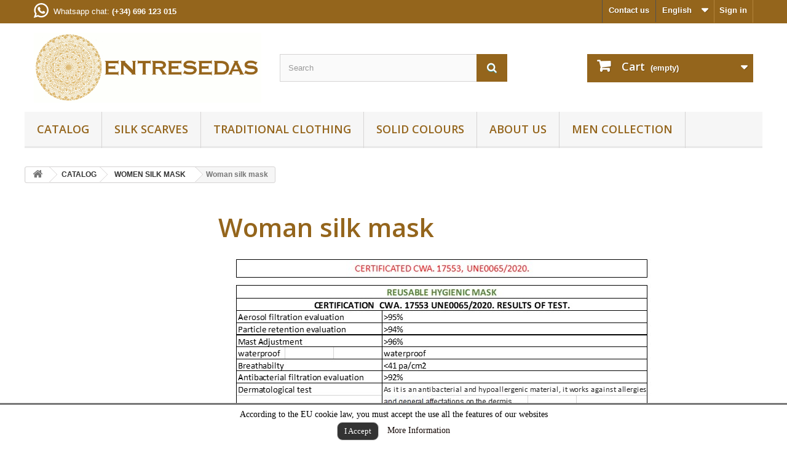

--- FILE ---
content_type: text/html; charset=utf-8
request_url: https://entresedas.es/en/64-woman-silk-mask?p=3
body_size: 21312
content:
<!DOCTYPE HTML>
<!--[if lt IE 7]> <html class="no-js lt-ie9 lt-ie8 lt-ie7 " lang="en"><![endif]-->
<!--[if IE 7]><html class="no-js lt-ie9 lt-ie8 ie7" lang="en"><![endif]-->
<!--[if IE 8]><html class="no-js lt-ie9 ie8" lang="en"><![endif]-->
<!--[if gt IE 8]> <html class="no-js ie9" lang="en"><![endif]-->
<html lang="en">
	<head>
		<meta charset="utf-8" />
		<title>Woman silk mask (3) - Entresedas</title>
		<meta name="description" content="Woman silk mask" />
		<meta name="keywords" content="Woman silk mask" />
		<meta name="generator" content="PrestaShop" />
		<meta name="robots" content="index,follow" />
		<meta name="viewport" content="width=device-width, minimum-scale=0.25, maximum-scale=1.6, initial-scale=1.0" /> 
		<meta name="apple-mobile-web-app-capable" content="yes" /> 
		<link rel="icon" type="image/vnd.microsoft.icon" href="/img/favicon.ico?1660043130" />
		<link rel="shortcut icon" type="image/x-icon" href="/img/favicon.ico?1660043130" />
			<link rel="stylesheet" href="/themes/default-bootstrap/css/global.css" type="text/css" media="all" />
			<link rel="stylesheet" href="/themes/default-bootstrap/css/autoload/highdpi.css" type="text/css" media="all" />
			<link rel="stylesheet" href="/themes/default-bootstrap/css/autoload/responsive-tables.css" type="text/css" media="all" />
			<link rel="stylesheet" href="/themes/default-bootstrap/css/autoload/uniform.default.css" type="text/css" media="all" />
			<link rel="stylesheet" href="/js/jquery/plugins/fancybox/jquery.fancybox.css" type="text/css" media="all" />
			<link rel="stylesheet" href="/themes/default-bootstrap/css/product_list.css" type="text/css" media="all" />
			<link rel="stylesheet" href="/themes/default-bootstrap/css/category.css" type="text/css" media="all" />
			<link rel="stylesheet" href="/themes/default-bootstrap/css/scenes.css" type="text/css" media="all" />
			<link rel="stylesheet" href="/themes/default-bootstrap/css/modules/blockcart/blockcart.css" type="text/css" media="all" />
			<link rel="stylesheet" href="/themes/default-bootstrap/css/modules/blockcategories/blockcategories.css" type="text/css" media="all" />
			<link rel="stylesheet" href="/themes/default-bootstrap/css/modules/blockcurrencies/blockcurrencies.css" type="text/css" media="all" />
			<link rel="stylesheet" href="/themes/default-bootstrap/css/modules/blocklanguages/blocklanguages.css" type="text/css" media="all" />
			<link rel="stylesheet" href="/themes/default-bootstrap/css/modules/blockcontact/blockcontact.css" type="text/css" media="all" />
			<link rel="stylesheet" href="/themes/default-bootstrap/css/modules/blocknewsletter/blocknewsletter.css" type="text/css" media="all" />
			<link rel="stylesheet" href="/js/jquery/plugins/autocomplete/jquery.autocomplete.css" type="text/css" media="all" />
			<link rel="stylesheet" href="/themes/default-bootstrap/css/modules/blocksearch/blocksearch.css" type="text/css" media="all" />
			<link rel="stylesheet" href="/themes/default-bootstrap/css/modules/blockuserinfo/blockuserinfo.css" type="text/css" media="all" />
			<link rel="stylesheet" href="/modules/themeconfigurator/css/hooks.css" type="text/css" media="all" />
			<link rel="stylesheet" href="/modules/themeconfigurator/css/theme8.css" type="text/css" media="all" />
			<link rel="stylesheet" href="/modules/themeconfigurator/css/font7.css" type="text/css" media="all" />
			<link rel="stylesheet" href="/modules/bacookielawinfo/views/css/style_frontend.css" type="text/css" media="all" />
			<link rel="stylesheet" href="/modules/bacookielawinfo/views/css/font-awesome/css/font-awesome.min.css" type="text/css" media="all" />
			<link rel="stylesheet" href="/themes/default-bootstrap/css/modules/blocktopmenu/css/blocktopmenu.css" type="text/css" media="all" />
			<link rel="stylesheet" href="/themes/default-bootstrap/css/modules/blocktopmenu/css/superfish-modified.css" type="text/css" media="all" />
			<link rel="stylesheet" href="/modules/paypal/views/css/paypal.css" type="text/css" media="all" />
			<link rel="stylesheet" href="/modules/slidecaptcha/views/css/QapTcha.jquery16.css" type="text/css" media="all" />
			<link rel="stylesheet" href="/modules/factocreateoverride/views/css/front.css" type="text/css" media="all" />
			<link rel="stylesheet" href="/modules/groupinc/views/css/front.css" type="text/css" media="all" />
			<link rel="stylesheet" href="/modules/popupnotification/css/popup_notification_front.css" type="text/css" media="all" />
			<link rel="stylesheet" href="/modules/popupnotification/css/magnific-popup.css" type="text/css" media="all" />
			<link rel="stylesheet" href="/modules/popupnotification/css/animation_effects.css" type="text/css" media="all" />
			<!--Modules BA EU Cookie Law-->
<style type="text/css">
	
	#ba_eu_cookie_law{
		background:#FFFFFF;
		border-bottom-color:#444444 !important;
		border-bottom-style:solid;
	}
	#ba_eu_cookie_law .ba_eu_cookie_law_text{
		color:#000000;
	}
	#ba_eu_cookie_accept{
		color:#FFFFFF;
		background:#333333;	}
	#ba_eu_cookie_more_info{
		color:#140805;
			}
	#ba_eu_cookie_accept:hover{
		color:#CCCCCC;
	}
	#ba_eu_cookie_more_info:hover{
		color:#CCCCCC;
	}
	</style>

<div id="ba_eu_cookie_law" class="show_in_footer">
	<div class="ba_eu_cookie_law_button">
		<span class="ba_eu_cookie_law_text" style="display:block;line-height:25px;">
			According to the EU cookie law, you must accept the use all the features of our websites 
		</span>
		<span class="ba_eu_cookie_law_text" style="line-height:17px;">
			<a href="javascript:void(0)" name="acceptSubmit" id="ba_eu_cookie_accept" class="btn btn-default">I Accept</a>
			<a href="http://entresedas.es/es/content/3-condiciones-de-uso" target="" name="moreInfoSubmit" id="ba_eu_cookie_more_info" class="">More Information</a>
		</span>
		
	</div>
	<i class="fa fa-times-circle-o icon-remove-circle"></i>
</div>
<div class="ba_popup_cookie"></div>



<style type="text/css">
     @media (max-width: 0px) {
        .mfp-wrap, .mfp-bg{
            display: none;
        }
     }
</style>


    

		<link rel="stylesheet" href="https://fonts.googleapis.com/css?family=Open+Sans:300,600" type="text/css" media="all" />
		<link rel="stylesheet" href="https://entresedas.es/themes/default-bootstrap/css/../custom/custom.css" type="text/css" media="all" />
		<!--[if IE 8]>
		<script src="https://oss.maxcdn.com/libs/html5shiv/3.7.0/html5shiv.js"></script>
		<script src="https://oss.maxcdn.com/libs/respond.js/1.3.0/respond.min.js"></script>
		<![endif]-->

		
		<!-- Facebook Pixel Code; codigo inyectado el 20200423 a peticion de Raquel -->
		
		<noscript><img height="1" width="1" style="display:none" src="https://www.facebook.com/tr?id=298192297833802&ev=PageView&noscript=1"/></noscript>
		<!-- End Facebook Pixel Code -->
		<!-- Google Analytics - Global site tag (gtag.js); codigo inyectado el 20200611 a peticion de Laura -->
		
		
		<!-- End Google Analytics -->
		<!-- Google Tag Manager; inyectado el 20201020 a peticion de Laura -->
		
		<!-- End Google Tag Manager -->
		
	</head>
	<body id="category" class="category category-64 category-woman-silk-mask hide-right-column lang_en">
					<div id="page">
			<div class="header-container">
				<header id="header">
					<div class="banner">
						<div class="container">
							<div class="row">
								
							</div>
						</div>
					</div>
					<div class="nav">
						<div class="container">
							<div class="row">
								<nav><!-- Block user information module NAV  -->
<div class="header_user_info">
			<a class="login" href="https://entresedas.es/en/mi-cuenta" rel="nofollow" title="Login to your customer account">
			Sign in
		</a>
	</div>
<!-- /Block usmodule NAV --><!-- Block languages module -->
	<div id="languages-block-top" class="languages-block">
														<div class="current">
					<span>English</span>
				</div>
												<ul id="first-languages" class="languages-block_ul toogle_content">
							<li >
																				<a href="https://entresedas.es/es/64-mascarillas-seda-mujer-" title="Español (Spanish)">
															<span>Español</span>
									</a>
								</li>
							<li class="selected">
										<span>English</span>
								</li>
							<li >
																				<a href="https://entresedas.es/fr/64-masques-femmes" title="Français (French)">
															<span>Français</span>
									</a>
								</li>
					</ul>
	</div>
<!-- /Block languages module -->
<div id="contact-link">
	<a href="https://entresedas.es/en/contactenos" title="Contact Us">Contact us</a>
</div>
	<a target="_blank" href="https://api.whatsapp.com/send?phone=https://api.whatsapp.com/send?phone=34696123015">
		<span class="shop-phone">
			<svg style="width:24px; height:24px; margin-bottom:-6px; margin-right:8px; fill:white;" enable-background="new 0 0 308 308" version="1.1" viewBox="0 0 308 308" xml:space="preserve" xmlns="http://www.w3.org/2000/svg"><path d="m227.9 176.98c-0.6-0.288-23.054-11.345-27.044-12.781-1.629-0.585-3.374-1.156-5.23-1.156-3.032 0-5.579 1.511-7.563 4.479-2.243 3.334-9.033 11.271-11.131 13.642-0.274 0.313-0.648 0.687-0.872 0.687-0.201 0-3.676-1.431-4.728-1.888-24.087-10.463-42.37-35.624-44.877-39.867-0.358-0.61-0.373-0.887-0.376-0.887 0.088-0.323 0.898-1.135 1.316-1.554 1.223-1.21 2.548-2.805 3.83-4.348 0.607-0.731 1.215-1.463 1.812-2.153 1.86-2.164 2.688-3.844 3.648-5.79l0.503-1.011c2.344-4.657 0.342-8.587-0.305-9.856-0.531-1.062-10.012-23.944-11.02-26.348-2.424-5.801-5.627-8.502-10.078-8.502-0.413 0 0 0-1.732 0.073-2.109 0.089-13.594 1.601-18.672 4.802-5.385 3.395-14.495 14.217-14.495 33.249 0 17.129 10.87 33.302 15.537 39.453 0.116 0.155 0.329 0.47 0.638 0.922 17.873 26.102 40.154 45.446 62.741 54.469 21.745 8.686 32.042 9.69 37.896 9.69h1e-3c2.46 0 4.429-0.193 6.166-0.364l1.102-0.105c7.512-0.666 24.02-9.22 27.775-19.655 2.958-8.219 3.738-17.199 1.77-20.458-1.348-2.216-3.671-3.331-6.612-4.743z"/><path d="m156.73 0c-83.416 0-151.28 67.354-151.28 150.14 0 26.777 7.166 52.988 20.741 75.928l-25.983 76.645c-0.484 1.429-0.124 3.009 0.933 4.085 0.763 0.779 1.798 1.199 2.855 1.199 0.405 0 0.813-0.061 1.211-0.188l79.92-25.396c21.87 11.685 46.588 17.853 71.604 17.853 83.408 1e-3 151.26-67.346 151.26-150.13 0-82.789-67.857-150.14-151.27-150.14zm0 268.99c-23.539 0-46.338-6.797-65.936-19.657-0.659-0.433-1.424-0.655-2.194-0.655-0.407 0-0.815 0.062-1.212 0.188l-40.035 12.726 12.924-38.129c0.418-1.234 0.209-2.595-0.561-3.647-14.924-20.392-22.813-44.485-22.813-69.677 0-65.543 53.754-118.87 119.83-118.87 66.064 0 119.81 53.324 119.81 118.87 1e-3 65.535-53.746 118.85-119.81 118.85z"/></svg>Whatsapp chat: <strong> (+34) 696 123 015</strong>
		</span>
	</a>




</nav>
							</div>
						</div>
					</div>
					<div>
						<div class="container">
							<div class="row">
								<div id="header_logo">
									<a href="http://entresedas.es/" title="Entresedas">
										<img class="logo img-responsive" src="https://entresedas.es/themes/default-bootstrap/css/../custom/logo-entresedas.gif" alt="Entresedas" width="570px" height="175px"/>
									</a>
								</div>
								<!-- Block search module TOP -->
<div id="search_block_top" class="col-sm-4 clearfix">
	<form id="searchbox" method="get" action="https://entresedas.es/en/buscar" >
		<input type="hidden" name="controller" value="search" />
		<input type="hidden" name="orderby" value="position" />
		<input type="hidden" name="orderway" value="desc" />
		<input class="search_query form-control" type="text" id="search_query_top" name="search_query" placeholder="Search" value="" />
		<button type="submit" name="submit_search" class="btn btn-default button-search">
			<span>Search</span>
		</button>
	</form>
</div>
<!-- /Block search module TOP --><!-- MODULE Block cart -->
<div class="col-sm-4 clearfix">
	<div class="shopping_cart">
		<a href="https://entresedas.es/en/carrito" title="View my shopping cart" rel="nofollow">
			<b>Cart</b>
			<span class="ajax_cart_quantity unvisible">0</span>
			<span class="ajax_cart_product_txt unvisible">Product</span>
			<span class="ajax_cart_product_txt_s unvisible">Products</span>
			<span class="ajax_cart_total unvisible">
							</span>
			<span class="ajax_cart_no_product">(empty)</span>
					</a>
					<div class="cart_block block exclusive">
				<div class="block_content">
					<!-- block list of products -->
					<div class="cart_block_list">
												<p class="cart_block_no_products">
							No products
						</p>
												<div class="cart-prices">
							<div class="cart-prices-line first-line">
								<span class="price cart_block_shipping_cost ajax_cart_shipping_cost">
																			Free shipping!
																	</span>
								<span>
									Shipping
								</span>
							</div>
																					<div class="cart-prices-line last-line">
								<span class="price cart_block_total ajax_block_cart_total">0,00 €</span>
								<span>Total</span>
							</div>
													</div>
						<p class="cart-buttons">
							<a id="button_order_cart" class="btn btn-default button button-small" href="https://entresedas.es/en/carrito" title="Check out" rel="nofollow">
								<span>
									Check out<i class="icon-chevron-right right"></i>
								</span>
							</a>
						</p>
					</div>
				</div>
			</div><!-- .cart_block -->
			</div>
</div>

	<div id="layer_cart">
		<div class="clearfix">
			<div class="layer_cart_product col-xs-12 col-md-6">
				<span class="cross" title="Close window"></span>
				<h2>
					<i class="icon-ok"></i>Product successfully added to your shopping cart
				</h2>
				<div class="product-image-container layer_cart_img">
				</div>
				<div class="layer_cart_product_info">
					<span id="layer_cart_product_title" class="product-name"></span>
					<span id="layer_cart_product_attributes"></span>
					<div>
						<strong class="dark">Quantity</strong>
						<span id="layer_cart_product_quantity"></span>
					</div>
					<div>
						<strong class="dark">Total</strong>
						<span id="layer_cart_product_price"></span>
					</div>
				</div>
			</div>
			<div class="layer_cart_cart col-xs-12 col-md-6">
				<h2>
					<!-- Plural Case [both cases are needed because page may be updated in Javascript] -->
					<span class="ajax_cart_product_txt_s  unvisible">
						There are <span class="ajax_cart_quantity">0</span> items in your cart.
					</span>
					<!-- Singular Case [both cases are needed because page may be updated in Javascript] -->
					<span class="ajax_cart_product_txt ">
						There is 1 item in your cart.
					</span>
				</h2>
	
				<div class="layer_cart_row">
					<strong class="dark">
						Total products
													(tax incl.)
											</strong>
					<span class="ajax_block_products_total">
											</span>
				</div>
	
								<div class="layer_cart_row">
					<strong class="dark">
						Total shipping&nbsp;(tax excl.)
					</strong>
					<span class="ajax_cart_shipping_cost">
													Free shipping!
											</span>
				</div>
								<div class="layer_cart_row">	
					<strong class="dark">
						Total
													(tax incl.)
											</strong>
					<span class="ajax_block_cart_total">
											</span>
				</div>
				<div class="button-container">	
					<span class="continue btn btn-default button exclusive-medium" title="Continue shopping">
						<span>
							<i class="icon-chevron-left left"></i>Continue shopping
						</span>
					</span>
					<a class="btn btn-default button button-medium"	href="https://entresedas.es/en/carrito" title="Proceed to checkout" rel="nofollow">
						<span>
							Proceed to checkout<i class="icon-chevron-right right"></i>
						</span>
					</a>	
				</div>
			</div>
		</div>
		<div class="crossseling"></div>
	</div> <!-- #layer_cart -->
	<div class="layer_cart_overlay"></div>

<!-- /MODULE Block cart -->	<!-- Menu -->
	<div id="block_top_menu" class="sf-contener clearfix col-lg-12">
		<div class="cat-title">Categories</div>
		<ul class="sf-menu clearfix menu-content">
			<li><a href="https://entresedas.es/en/23-catalog" title="CATALOG">CATALOG</a><ul><li><a href="https://entresedas.es/en/12-silk-scarves" title="Silk scarves">Silk scarves</a><ul><li><a href="https://entresedas.es/en/14-printed-silk" title="Printed silk">Printed silk</a><ul><li><a href="https://entresedas.es/en/43-printed-silk-110x180cm" title="Printed silk 110x180cm">Printed silk 110x180cm</a></li><li><a href="https://entresedas.es/en/44-seda-satin-180x90-cm" title="Seda Satin 180x90 cm.">Seda Satin 180x90 cm.</a></li></ul></li><li><a href="https://entresedas.es/en/15-handloom-scarves" title="Handloom scarves">Handloom scarves</a><ul><li><a href="https://entresedas.es/en/18-iridescent-silk-scarf-handloom" title="Iridescent silk scarf">Iridescent silk scarf</a></li><li><a href="https://entresedas.es/en/40-square-silk-scarf" title="square silk scarf">square silk scarf</a></li><li><a href="https://entresedas.es/en/68-double-wide-iridescent-scarves" title="Double wide iridescent scarves.">Double wide iridescent scarves.</a></li></ul></li><li><a href="https://entresedas.es/en/17-solid-colours" title="Solid colours">Solid colours</a><ul><li><a href="https://entresedas.es/en/21-standar-size-180x50cm-70x19-in" title="standar  size 180x50cm (70"x19" in)">standar  size 180x50cm (70"x19" in)</a></li><li><a href="https://entresedas.es/en/22-extra-wide-180x100cm" title="Extra wide  180x100 cm (70"x 39" in)">Extra wide  180x100 cm (70"x 39" in)</a></li><li><a href="https://entresedas.es/en/77-lana-y-seda" title="Lana y seda">Lana y seda</a></li></ul></li><li><a href="https://entresedas.es/en/41-patchwork-handmade" title="Patchwork">Patchwork</a></li><li><a href="https://entresedas.es/en/34-event-110180" title="Event 110*180">Event 110*180</a></li></ul></li><li><a href="https://entresedas.es/en/13-traditional-clothing" title="Traditional clothing">Traditional clothing</a><ul><li><a href="https://entresedas.es/en/26-silk-head-squares-90x90" title="SILK HEAD SQUARES 90x90">SILK HEAD SQUARES 90x90</a><ul></ul></li><li><a href="https://entresedas.es/en/27-silk-shawls-145x145cm" title="SILK SHAWLS 145X145cm">SILK SHAWLS 145X145cm</a><ul></ul></li></ul></li><li><a href="https://entresedas.es/en/47-men-collection" title="Men collection">Men collection</a><ul><li><a href="https://entresedas.es/en/56-silk-masks-for-men" title="SILK MASKS FOR MEN">SILK MASKS FOR MEN</a></li><li><a href="https://entresedas.es/en/61-men-s-silk-scarves" title="MEN'S SILK SCARVES">MEN'S SILK SCARVES</a></li><li><a href="https://entresedas.es/en/62-cashmere-and-silk-men" title="CASHMERE AND SILK MEN">CASHMERE AND SILK MEN</a></li><li><a href="https://entresedas.es/en/69-mask-and-matching-scarf-set-" title="MASK AND MATCHING SCARF SET ">MASK AND MATCHING SCARF SET </a></li></ul></li><li><a href="https://entresedas.es/en/59-cashmere-and-silk-scarf" title="CASHMERE AND SILK SCARF">CASHMERE AND SILK SCARF</a></li></ul></li><li><a href="https://entresedas.es/en/12-silk-scarves" title="Silk scarves">Silk scarves</a><ul><li><a href="https://entresedas.es/en/14-printed-silk" title="Printed silk">Printed silk</a><ul><li><a href="https://entresedas.es/en/43-printed-silk-110x180cm" title="Printed silk 110x180cm">Printed silk 110x180cm</a></li><li><a href="https://entresedas.es/en/44-seda-satin-180x90-cm" title="Seda Satin 180x90 cm.">Seda Satin 180x90 cm.</a></li></ul></li><li><a href="https://entresedas.es/en/15-handloom-scarves" title="Handloom scarves">Handloom scarves</a><ul><li><a href="https://entresedas.es/en/18-iridescent-silk-scarf-handloom" title="Iridescent silk scarf">Iridescent silk scarf</a></li><li><a href="https://entresedas.es/en/40-square-silk-scarf" title="square silk scarf">square silk scarf</a></li><li><a href="https://entresedas.es/en/68-double-wide-iridescent-scarves" title="Double wide iridescent scarves.">Double wide iridescent scarves.</a></li></ul></li><li><a href="https://entresedas.es/en/17-solid-colours" title="Solid colours">Solid colours</a><ul><li><a href="https://entresedas.es/en/21-standar-size-180x50cm-70x19-in" title="standar  size 180x50cm (70"x19" in)">standar  size 180x50cm (70"x19" in)</a></li><li><a href="https://entresedas.es/en/22-extra-wide-180x100cm" title="Extra wide  180x100 cm (70"x 39" in)">Extra wide  180x100 cm (70"x 39" in)</a></li><li><a href="https://entresedas.es/en/77-lana-y-seda" title="Lana y seda">Lana y seda</a></li></ul></li><li><a href="https://entresedas.es/en/41-patchwork-handmade" title="Patchwork">Patchwork</a></li><li><a href="https://entresedas.es/en/34-event-110180" title="Event 110*180">Event 110*180</a></li></ul></li><li><a href="https://entresedas.es/en/13-traditional-clothing" title="Traditional clothing">Traditional clothing</a><ul><li><a href="https://entresedas.es/en/26-silk-head-squares-90x90" title="SILK HEAD SQUARES 90x90">SILK HEAD SQUARES 90x90</a><ul></ul></li><li><a href="https://entresedas.es/en/27-silk-shawls-145x145cm" title="SILK SHAWLS 145X145cm">SILK SHAWLS 145X145cm</a><ul></ul></li></ul></li><li><a href="https://entresedas.es/en/17-solid-colours" title="Solid colours">Solid colours</a><ul><li><a href="https://entresedas.es/en/21-standar-size-180x50cm-70x19-in" title="standar  size 180x50cm (70"x19" in)">standar  size 180x50cm (70"x19" in)</a></li><li><a href="https://entresedas.es/en/22-extra-wide-180x100cm" title="Extra wide  180x100 cm (70"x 39" in)">Extra wide  180x100 cm (70"x 39" in)</a></li><li><a href="https://entresedas.es/en/77-lana-y-seda" title="Lana y seda">Lana y seda</a></li></ul></li><li><a href="https://entresedas.es/en/content/4-about-us" title="About us">About us</a></li>
<li><a href="https://entresedas.es/en/47-men-collection" title="Men collection">Men collection</a><ul><li><a href="https://entresedas.es/en/56-silk-masks-for-men" title="SILK MASKS FOR MEN">SILK MASKS FOR MEN</a></li><li><a href="https://entresedas.es/en/61-men-s-silk-scarves" title="MEN'S SILK SCARVES">MEN'S SILK SCARVES</a></li><li><a href="https://entresedas.es/en/62-cashmere-and-silk-men" title="CASHMERE AND SILK MEN">CASHMERE AND SILK MEN</a></li><li><a href="https://entresedas.es/en/69-mask-and-matching-scarf-set-" title="MASK AND MATCHING SCARF SET ">MASK AND MATCHING SCARF SET </a></li></ul></li>
					</ul>
	</div>
	<!--/ Menu -->
							</div>
						</div>
					</div>
				</header>
			</div>
			<div class="columns-container">
				<div id="columns" class="container">
											
<!-- Breadcrumb -->
<div class="breadcrumb clearfix">
	<a class="home" href="http://entresedas.es/" title="Return to Home"><i class="icon-home"></i></a>
			<span class="navigation-pipe" >&gt;</span>
					<a href="https://entresedas.es/en/23-catalog" title="CATALOG">CATALOG</a><span class="navigation-pipe">></span><a href="https://entresedas.es/en/58-women-silk-mask" title="WOMEN SILK MASK">WOMEN SILK MASK</a><span class="navigation-pipe">></span>Woman silk mask
			</div>
<!-- /Breadcrumb -->
										<div class="row">
						<div id="top_column" class="center_column col-xs-12 col-sm-12"></div>
					</div>
					<div class="row">
												<div id="left_column" class="column col-xs-12 col-sm-3">	<!-- Block CMS module -->
		<!-- /Block CMS module -->
</div>
												<div id="center_column" class="center_column col-xs-12 col-sm-9">
	

	    				<div class="content_scene_cat">
            	                     <!-- Category image -->
                    <div class="content_scene_cat_bg" style="background:url(https://entresedas.es/c/64-category_default/woman-silk-mask.jpg) 0 top no-repeat; background-size:contain; min-height:217px;" >
                                                    <div class="cat_desc">
                            <span class="category-name">
                                Woman silk mask                            </span>
                                                            <div id="category_description_short" class="rte"><p> </p>
<p><img src="http://entresedas.es/img/cms/resumen certificado ingles.jpg" alt="" width="720" height="302" /></p>
<p>HOMOLOGATED CERTIFIED reusable hygienic silk mask. CERTIFIED According to European regulations CWA 17553 and UNE 0065/2020.</p>
<p>CERTIFICATION BY ITELspain. CERTIFICATE C-13698:</p>
<p>&middot;&nbsp;&nbsp;&nbsp;&nbsp;&nbsp;&nbsp;&nbsp;&nbsp; OUTER LIYER SILK</p>
<p>&middot;&nbsp;&nbsp;&nbsp;&nbsp;&nbsp;&nbsp;&nbsp;&nbsp; Double integrated filter. DO NOT REMOVE.</p>
<p>&middot;&nbsp;&nbsp;&nbsp;&nbsp;&nbsp;&nbsp;&nbsp;&nbsp; Inner layer in contact with the skin silk.</p>
<p>&middot;&nbsp;&nbsp;&nbsp;&nbsp;&...</p></div>
                                <div id="category_description_full" class="unvisible rte"><p> </p>
<p><img src="http://entresedas.es/img/cms/resumen certificado ingles.jpg" alt="" width="720" height="302" /></p>
<p>HOMOLOGATED CERTIFIED reusable hygienic silk mask. CERTIFIED According to European regulations CWA 17553 and UNE 0065/2020.</p>
<p>CERTIFICATION BY ITELspain. CERTIFICATE C-13698:</p>
<p>&middot;&nbsp;&nbsp;&nbsp;&nbsp;&nbsp;&nbsp;&nbsp;&nbsp; OUTER LIYER SILK</p>
<p>&middot;&nbsp;&nbsp;&nbsp;&nbsp;&nbsp;&nbsp;&nbsp;&nbsp; Double integrated filter. DO NOT REMOVE.</p>
<p>&middot;&nbsp;&nbsp;&nbsp;&nbsp;&nbsp;&nbsp;&nbsp;&nbsp; Inner layer in contact with the skin silk.</p>
<p>&middot;&nbsp;&nbsp;&nbsp;&nbsp;&nbsp;&nbsp;&nbsp;&nbsp; Adjustable elastic on the ears, option to tie it at the nape to be able to leave the mask hanging like glasses.</p>
<p>&middot;&nbsp;&nbsp;&nbsp;&nbsp;&nbsp;&nbsp;&nbsp;&nbsp; Antibacterial an hypoallergenic, escpecially suitable for people with acne and skin problems.</p>
<p>WASHING INSTRUCTIONS:</p>
<p>&middot;&nbsp;&nbsp;&nbsp;&nbsp;&nbsp;&nbsp;&nbsp;&nbsp; Hand wash, holds up to 80 washes. Iron without steam to desinfect.</p>
<p>&nbsp;Studies have shown when compared to cotton, polyester, and other fabric masks, silk has been found to be the most protective. Silk is particularly effective (considering their sheerness) at excluding particles in the nanoscale regime (&lt;~100 nm), likely due to electrostatic effects that result in charge transfer with nanoscale aerosol particles.</p>
<p>Use it as a reusable washable adjustable face mask, workout mask, sport mask,cloth mask, running mask, face covering, face protection or outdoor face cloths.It can go well with any outfit you plan to pull off. There are so many occasions for use, such as running, ski, biking, fishing, hiking and all kinds of outdoor sports. You can even wear it in a wedding ceremony.&nbsp;Laboratory testing has shown that on average our coverings do have a better filtration efficiency. If worn properly, they will block the majority of air particle and droplets, keeping them from reaching the mouth and nose.</p>
<p> </p></div>
                                <a href="https://entresedas.es/en/64-woman-silk-mask" class="lnk_more">More</a>
                                                        </div>
                                             
                     </div>
                              </div>
				<h1 class="page-heading product-listing"><span class="cat-name">Woman silk mask&nbsp;</span><span class="heading-counter">There are 105 products.</span></h1>
							<div class="content_sortPagiBar clearfix">
            	<div class="sortPagiBar clearfix">
            		<ul class="display hidden-xs">
	<li class="display-title">View:</li>
    <li id="grid"><a rel="nofollow" href="#" title="Grid"><i class="icon-th-large"></i>Grid</a></li>
    <li id="list"><a rel="nofollow" href="#" title="List"><i class="icon-th-list"></i>List</a></li>
</ul>

<form id="productsSortForm" action="https://entresedas.es/en/64-woman-silk-mask?p=3" class="productsSortForm">
	<div class="select selector1">
		<label for="selectProductSort">Sort by</label>
		<select id="selectProductSort" class="selectProductSort form-control">
			<option value="position:asc" selected="selected">--</option>
							<option value="price:asc" >Price: Lowest first</option>
				<option value="price:desc" >Price: Highest first</option>
						<option value="name:asc" >Product Name: A to Z</option>
			<option value="name:desc" >Product Name: Z to A</option>
							<option value="quantity:desc" >In stock</option>
						<option value="reference:asc" >Reference: Lowest first</option>
			<option value="reference:desc" >Reference: Highest first</option>
		</select>
	</div>
</form>
<!-- /Sort products -->
			
	
                								<!-- nbr product/page -->
			<form action="https://entresedas.es/en/64-woman-silk-mask" method="get" class="nbrItemPage">
			<div class="clearfix selector1">
												<label for="nb_item">
					Show
				</label>
																						<input type="hidden" name="p" value="3" />
																																			<input type="hidden" name="id_category" value="64" />
																			<select name="n" id="nb_item" class="form-control">
																							<option value="12" selected="selected">12</option>
																														<option value="24" >24</option>
																														<option value="60" >60</option>
																					</select>
				<span>per page</span>
			</div>
		</form>
		<!-- /nbr product/page -->

				</div>
                <div class="top-pagination-content clearfix">
                		<form method="post" action="https://entresedas.es/en/products-comparison" class="compare-form">
		<button type="submit" class="btn btn-default button button-medium bt_compare bt_compare" disabled="disabled">
			<span>Compare (<strong class="total-compare-val">0</strong>)<i class="icon-chevron-right right"></i></span>
		</button>
		<input type="hidden" name="compare_product_count" class="compare_product_count" value="0" />
		<input type="hidden" name="compare_product_list" class="compare_product_list" value="" />
	</form>
			
		
		
		
	
					
	
												<!-- Pagination -->
	<div id="pagination" class="pagination clearfix">
	    			<form
			class="showall" 
			action="https://entresedas.es/en/64-woman-silk-mask" 
			method="get">
				<div>
											                <button type="submit" class="btn btn-default button exclusive-medium">
	                	<span>Show all</span>
	                </button>
																										<input type="hidden" name="p" value="3" />
																																									<input type="hidden" name="id_category" value="64" />
																			                <input name="n" id="nb_item" class="hidden" value="105" />
				</div>
			</form>
							<ul class="pagination">
														<li id="pagination_previous" class="pagination_previous">
						<a  href="/en/64-woman-silk-mask?p=2">
							<i class="icon-chevron-left"></i> <b>Previous</b>
						</a>
					</li>
																															<li>
							<a  href="/en/64-woman-silk-mask">
								<span>1</span>
							</a>
						</li>
																				<li>
							<a  href="/en/64-woman-silk-mask?p=2">
								<span>2</span>
							</a>
						</li>
																				<li class="active current">
							<span>
								<span>3</span>
							</span>
						</li>
																				<li>
							<a  href="/en/64-woman-silk-mask?p=4">
								<span>4</span>
							</a>
						</li>
																				<li>
							<a  href="/en/64-woman-silk-mask?p=5">
								<span>5</span>
							</a>
						</li>
																		<li class="truncate">
						<span>
							<span>...</span>
						</span>
					</li>
					<li>
						<a href="/en/64-woman-silk-mask?p=9">
							<span>9</span>
						</a>
					</li>
																										<li id="pagination_next" class="pagination_next">
						<a  href="/en/64-woman-silk-mask?p=4">
							<b>Next</b> <i class="icon-chevron-right"></i>
						</a>
					</li>
							</ul>
			</div>
    <div class="product-count">
    	    		                        	                        	Showing 25 - 36 of 105 items
		    </div>
	<!-- /Pagination -->

                </div>
			</div>
				
									
		
	
	<!-- Products list -->
	<ul class="product_list grid row">
			
		
		
								<li class="ajax_block_product col-xs-12 col-sm-6 col-md-4 first-in-line first-item-of-tablet-line first-item-of-mobile-line">
			<div class="product-container" itemscope itemtype="http://schema.org/Product">
				<div class="left-block">
					<div class="product-image-container">
						<a class="product_img_link"	href="https://entresedas.es/en/silk-mask/1108-silk-mask.html" title="SILK MASK" itemprop="url">
							<img class="replace-2x img-responsive" src="https://entresedas.es/5224-home_default/silk-mask.jpg" alt="SILK MASK" title="SILK MASK"  width="250" height="250" itemprop="image" />
						</a>
													<a class="quick-view" href="https://entresedas.es/en/silk-mask/1108-silk-mask.html" rel="https://entresedas.es/en/silk-mask/1108-silk-mask.html">
								<span>Quick view</span>
							</a>
																			<div class="content_price" itemprop="offers" itemscope itemtype="http://schema.org/Offer">
																	<span itemprop="price" class="price product-price">
										13,88 €									</span>
									<meta itemprop="priceCurrency" content="0" />
																								</div>
																							</div>
				</div>
				<div class="right-block">
					<h5 itemprop="name">
												<a class="product-name" href="https://entresedas.es/en/silk-mask/1108-silk-mask.html" title="SILK MASK" itemprop="url" >
							SILK MASK
						</a>
					</h5>
					
					<p class="product-desc" itemprop="description">
						CERTIFIED CWA 17553 and UNE 0065/2020.
&middot;&nbsp;&nbsp;&nbsp;&nbsp;&nbsp;&nbsp;&nbsp;&nbsp;&nbsp;OUTER LIYER SILK
&middot;&nbsp;&nbsp;&nbsp;&nbsp;&nbsp;&nbsp;&nbsp;&nbsp;&nbsp;Double integrated filter. DO NOT REMOVE.
&middot;&nbsp;&nbsp;&nbsp;&nbsp;&nbsp;&nbsp;&nbsp;&nbsp;&nbsp;Inner layer in contact with the skin: silk.
&middot;&nbsp;&nbsp;&nbsp;&nbsp;&nbsp;&nbsp;&nbsp;&nbsp;&nbsp;Adjustable elastic on the ears.
&middot;&nbsp;&nbsp;&nbsp;&nbsp;&nbsp;&nbsp;&nbsp;&nbsp;&nbsp;Antibacterial an hypoallergenic.
WASHING INSTRUCTIONS:
&middot;&nbsp;&nbsp;&nbsp;&nbsp;&nbsp;&nbsp;&nbsp;&nbsp;&nbsp;Hand wash (80 washes). Iron without steam to desinfect.
					</p>
										<div itemprop="offers" itemscope itemtype="http://schema.org/Offer" class="content_price">
													<span itemprop="price" class="price product-price">
								13,88 €							</span>
							<meta itemprop="priceCurrency" content="0" />
																		</div>
										<div class="button-container">
																					<span class="button ajax_add_to_cart_button btn btn-default disabled">
									<span>Add to cart</span>
								</span>
																			<a itemprop="url" class="button lnk_view btn btn-default" href="https://entresedas.es/en/silk-mask/1108-silk-mask.html" title="View">
							<span>More</span>
						</a>
					</div>
											<div class="color-list-container"> </div>
										<div class="product-flags">
																														</div>
																		<span itemprop="offers" itemscope itemtype="http://schema.org/Offer" class="availability">
																	<span class="out-of-stock">
										<link itemprop="availability" href="http://schema.org/OutOfStock" />Out of stock
									</span>
															</span>
															</div>
					 				<div class="functional-buttons clearfix">
						
													<div class="compare">
								<a class="add_to_compare" href="https://entresedas.es/en/silk-mask/1108-silk-mask.html" data-id-product="1108">Add to Compare</a>
							</div>
											</div>
							</div><!-- .product-container> -->
		</li>
			
		
		
								<li class="ajax_block_product col-xs-12 col-sm-6 col-md-4 last-item-of-tablet-line">
			<div class="product-container" itemscope itemtype="http://schema.org/Product">
				<div class="left-block">
					<div class="product-image-container">
						<a class="product_img_link"	href="https://entresedas.es/en/silk-mask/1201-silk-mask.html" title="SILK MASK" itemprop="url">
							<img class="replace-2x img-responsive" src="https://entresedas.es/5756-home_default/silk-mask.jpg" alt="SILK MASK" title="SILK MASK"  width="250" height="250" itemprop="image" />
						</a>
													<a class="quick-view" href="https://entresedas.es/en/silk-mask/1201-silk-mask.html" rel="https://entresedas.es/en/silk-mask/1201-silk-mask.html">
								<span>Quick view</span>
							</a>
																			<div class="content_price" itemprop="offers" itemscope itemtype="http://schema.org/Offer">
																	<span itemprop="price" class="price product-price">
										13,88 €									</span>
									<meta itemprop="priceCurrency" content="0" />
																								</div>
																							</div>
				</div>
				<div class="right-block">
					<h5 itemprop="name">
												<a class="product-name" href="https://entresedas.es/en/silk-mask/1201-silk-mask.html" title="SILK MASK" itemprop="url" >
							SILK MASK
						</a>
					</h5>
					
					<p class="product-desc" itemprop="description">
						CERTIFIED CWA 17553 and UNE 0065/2020.

OUTER LIYER SILK

&middot;&nbsp;&nbsp;&nbsp;&nbsp;&nbsp;&nbsp;&nbsp;&nbsp;&nbsp;Double integrated filter. DO NOT REMOVE.

Inner layer in contact with the skin: silk.
Adjustable elastic on the ears.
Antibacterial an hypoallergenic.

WASHING INSTRUCTIONS:

Hand wash (80 washes). Iron without steam to desinfect.
					</p>
										<div itemprop="offers" itemscope itemtype="http://schema.org/Offer" class="content_price">
													<span itemprop="price" class="price product-price">
								13,88 €							</span>
							<meta itemprop="priceCurrency" content="0" />
																		</div>
										<div class="button-container">
																														<a class="button ajax_add_to_cart_button btn btn-default" href="http://entresedas.es/en/carro-de-la-compra?add=1&amp;id_product=1201&amp;token=260bf3ba74b0abff4482b8bba28712c3" rel="nofollow" title="Add to cart" data-id-product="1201">
										<span>Add to cart</span>
									</a>
														
																			<a itemprop="url" class="button lnk_view btn btn-default" href="https://entresedas.es/en/silk-mask/1201-silk-mask.html" title="View">
							<span>More</span>
						</a>
					</div>
											<div class="color-list-container"> </div>
										<div class="product-flags">
																														</div>
																		<span itemprop="offers" itemscope itemtype="http://schema.org/Offer" class="availability">
																	<span class="available-now">
										<link itemprop="availability" href="http://schema.org/InStock" />Sold in packs of 10 assorted colors.									</span>
															</span>
															</div>
					 				<div class="functional-buttons clearfix">
						
													<div class="compare">
								<a class="add_to_compare" href="https://entresedas.es/en/silk-mask/1201-silk-mask.html" data-id-product="1201">Add to Compare</a>
							</div>
											</div>
							</div><!-- .product-container> -->
		</li>
			
		
		
								<li class="ajax_block_product col-xs-12 col-sm-6 col-md-4 last-in-line first-item-of-tablet-line last-item-of-mobile-line">
			<div class="product-container" itemscope itemtype="http://schema.org/Product">
				<div class="left-block">
					<div class="product-image-container">
						<a class="product_img_link"	href="https://entresedas.es/en/silk-mask/1219-silk-mask.html" title="SILK MASK" itemprop="url">
							<img class="replace-2x img-responsive" src="https://entresedas.es/5880-home_default/silk-mask.jpg" alt="SILK MASK" title="SILK MASK"  width="250" height="250" itemprop="image" />
						</a>
													<a class="quick-view" href="https://entresedas.es/en/silk-mask/1219-silk-mask.html" rel="https://entresedas.es/en/silk-mask/1219-silk-mask.html">
								<span>Quick view</span>
							</a>
																			<div class="content_price" itemprop="offers" itemscope itemtype="http://schema.org/Offer">
																	<span itemprop="price" class="price product-price">
										13,88 €									</span>
									<meta itemprop="priceCurrency" content="0" />
																								</div>
																							</div>
				</div>
				<div class="right-block">
					<h5 itemprop="name">
												<a class="product-name" href="https://entresedas.es/en/silk-mask/1219-silk-mask.html" title="SILK MASK" itemprop="url" >
							SILK MASK
						</a>
					</h5>
					
					<p class="product-desc" itemprop="description">
						CERTIFIED CWA 17553 and UNE 0065/2020.
&middot;&nbsp;&nbsp;&nbsp;&nbsp;&nbsp;&nbsp;&nbsp;&nbsp;&nbsp;OUTER LIYER SILK
&middot;&nbsp;&nbsp;&nbsp;&nbsp;&nbsp;&nbsp;&nbsp;&nbsp;&nbsp;Double integrated filter. DO NOT REMOVE.
&middot;&nbsp;&nbsp;&nbsp;&nbsp;&nbsp;&nbsp;&nbsp;&nbsp;&nbsp;Inner layer in contact with the skin: silk.
&middot;&nbsp;&nbsp;&nbsp;&nbsp;&nbsp;&nbsp;&nbsp;&nbsp;&nbsp;Adjustable elastic on the ears.
&middot;&nbsp;&nbsp;&nbsp;&nbsp;&nbsp;&nbsp;&nbsp;&nbsp;&nbsp;Antibacterial an hypoallergenic.
WASHING INSTRUCTIONS:
&middot;&nbsp;&nbsp;&nbsp;&nbsp;&nbsp;&nbsp;&nbsp;&nbsp;&nbsp;Hand wash (80 washes). Iron without steam to desinfect.
					</p>
										<div itemprop="offers" itemscope itemtype="http://schema.org/Offer" class="content_price">
													<span itemprop="price" class="price product-price">
								13,88 €							</span>
							<meta itemprop="priceCurrency" content="0" />
																		</div>
										<div class="button-container">
																														<a class="button ajax_add_to_cart_button btn btn-default" href="http://entresedas.es/en/carro-de-la-compra?add=1&amp;id_product=1219&amp;token=260bf3ba74b0abff4482b8bba28712c3" rel="nofollow" title="Add to cart" data-id-product="1219">
										<span>Add to cart</span>
									</a>
														
																			<a itemprop="url" class="button lnk_view btn btn-default" href="https://entresedas.es/en/silk-mask/1219-silk-mask.html" title="View">
							<span>More</span>
						</a>
					</div>
											<div class="color-list-container"> </div>
										<div class="product-flags">
																														</div>
																		<span itemprop="offers" itemscope itemtype="http://schema.org/Offer" class="availability">
																	<span class="available-now">
										<link itemprop="availability" href="http://schema.org/InStock" />Sold in packs of 10 assorted colors.									</span>
															</span>
															</div>
					 				<div class="functional-buttons clearfix">
						
													<div class="compare">
								<a class="add_to_compare" href="https://entresedas.es/en/silk-mask/1219-silk-mask.html" data-id-product="1219">Add to Compare</a>
							</div>
											</div>
							</div><!-- .product-container> -->
		</li>
			
		
		
								<li class="ajax_block_product col-xs-12 col-sm-6 col-md-4 first-in-line last-item-of-tablet-line first-item-of-mobile-line">
			<div class="product-container" itemscope itemtype="http://schema.org/Product">
				<div class="left-block">
					<div class="product-image-container">
						<a class="product_img_link"	href="https://entresedas.es/en/silk-mask/1224-silk-mask.html" title="SILK MASK" itemprop="url">
							<img class="replace-2x img-responsive" src="https://entresedas.es/5906-home_default/silk-mask.jpg" alt="SILK MASK" title="SILK MASK"  width="250" height="250" itemprop="image" />
						</a>
													<a class="quick-view" href="https://entresedas.es/en/silk-mask/1224-silk-mask.html" rel="https://entresedas.es/en/silk-mask/1224-silk-mask.html">
								<span>Quick view</span>
							</a>
																			<div class="content_price" itemprop="offers" itemscope itemtype="http://schema.org/Offer">
																	<span itemprop="price" class="price product-price">
										13,88 €									</span>
									<meta itemprop="priceCurrency" content="0" />
																								</div>
																							</div>
				</div>
				<div class="right-block">
					<h5 itemprop="name">
												<a class="product-name" href="https://entresedas.es/en/silk-mask/1224-silk-mask.html" title="SILK MASK" itemprop="url" >
							SILK MASK
						</a>
					</h5>
					
					<p class="product-desc" itemprop="description">
						CERTIFIED CWA 17553 and UNE 0065/2020.
&middot;&nbsp;&nbsp;&nbsp;&nbsp;&nbsp;&nbsp;&nbsp;&nbsp;&nbsp;OUTER LIYER SILK
&middot;&nbsp;&nbsp;&nbsp;&nbsp;&nbsp;&nbsp;&nbsp;&nbsp;&nbsp;Double integrated filter. DO NOT REMOVE.
&middot;&nbsp;&nbsp;&nbsp;&nbsp;&nbsp;&nbsp;&nbsp;&nbsp;&nbsp;Inner layer in contact with the skin: silk.
&middot;&nbsp;&nbsp;&nbsp;&nbsp;&nbsp;&nbsp;&nbsp;&nbsp;&nbsp;Adjustable elastic on the ears.
&middot;&nbsp;&nbsp;&nbsp;&nbsp;&nbsp;&nbsp;&nbsp;&nbsp;&nbsp;Antibacterial an hypoallergenic.
WASHING INSTRUCTIONS:
&middot;&nbsp;&nbsp;&nbsp;&nbsp;&nbsp;&nbsp;&nbsp;&nbsp;&nbsp;Hand wash (80 washes). Iron without steam to desinfect.
					</p>
										<div itemprop="offers" itemscope itemtype="http://schema.org/Offer" class="content_price">
													<span itemprop="price" class="price product-price">
								13,88 €							</span>
							<meta itemprop="priceCurrency" content="0" />
																		</div>
										<div class="button-container">
																														<a class="button ajax_add_to_cart_button btn btn-default" href="http://entresedas.es/en/carro-de-la-compra?add=1&amp;id_product=1224&amp;token=260bf3ba74b0abff4482b8bba28712c3" rel="nofollow" title="Add to cart" data-id-product="1224">
										<span>Add to cart</span>
									</a>
														
																			<a itemprop="url" class="button lnk_view btn btn-default" href="https://entresedas.es/en/silk-mask/1224-silk-mask.html" title="View">
							<span>More</span>
						</a>
					</div>
											<div class="color-list-container"> </div>
										<div class="product-flags">
																														</div>
																		<span itemprop="offers" itemscope itemtype="http://schema.org/Offer" class="availability">
																	<span class="available-now">
										<link itemprop="availability" href="http://schema.org/InStock" />Sold in packs of 10 assorted colors.									</span>
															</span>
															</div>
					 				<div class="functional-buttons clearfix">
						
													<div class="compare">
								<a class="add_to_compare" href="https://entresedas.es/en/silk-mask/1224-silk-mask.html" data-id-product="1224">Add to Compare</a>
							</div>
											</div>
							</div><!-- .product-container> -->
		</li>
			
		
		
								<li class="ajax_block_product col-xs-12 col-sm-6 col-md-4 first-item-of-tablet-line">
			<div class="product-container" itemscope itemtype="http://schema.org/Product">
				<div class="left-block">
					<div class="product-image-container">
						<a class="product_img_link"	href="https://entresedas.es/en/silk-mask/1241-silk-mask.html" title="SILK MASK" itemprop="url">
							<img class="replace-2x img-responsive" src="https://entresedas.es/5992-home_default/silk-mask.jpg" alt="SILK MASK" title="SILK MASK"  width="250" height="250" itemprop="image" />
						</a>
													<a class="quick-view" href="https://entresedas.es/en/silk-mask/1241-silk-mask.html" rel="https://entresedas.es/en/silk-mask/1241-silk-mask.html">
								<span>Quick view</span>
							</a>
																			<div class="content_price" itemprop="offers" itemscope itemtype="http://schema.org/Offer">
																	<span itemprop="price" class="price product-price">
										13,88 €									</span>
									<meta itemprop="priceCurrency" content="0" />
																								</div>
																							</div>
				</div>
				<div class="right-block">
					<h5 itemprop="name">
												<a class="product-name" href="https://entresedas.es/en/silk-mask/1241-silk-mask.html" title="SILK MASK" itemprop="url" >
							SILK MASK
						</a>
					</h5>
					
					<p class="product-desc" itemprop="description">
						CERTIFIED CWA 17553 and UNE 0065/2020.
&middot;&nbsp;&nbsp;&nbsp;&nbsp;&nbsp;&nbsp;&nbsp;&nbsp;&nbsp;OUTER LIYER SILK
&middot;&nbsp;&nbsp;&nbsp;&nbsp;&nbsp;&nbsp;&nbsp;&nbsp;&nbsp;Double integrated filter. DO NOT REMOVE.
&middot;&nbsp;&nbsp;&nbsp;&nbsp;&nbsp;&nbsp;&nbsp;&nbsp;&nbsp;Inner layer in contact with the skin: silk.
&middot;&nbsp;&nbsp;&nbsp;&nbsp;&nbsp;&nbsp;&nbsp;&nbsp;&nbsp;Adjustable elastic on the ears.
&middot;&nbsp;&nbsp;&nbsp;&nbsp;&nbsp;&nbsp;&nbsp;&nbsp;&nbsp;Antibacterial an hypoallergenic.
WASHING INSTRUCTIONS:
&middot;&nbsp;&nbsp;&nbsp;&nbsp;&nbsp;&nbsp;&nbsp;&nbsp;&nbsp;Hand wash (80 washes). Iron without steam to desinfect.
					</p>
										<div itemprop="offers" itemscope itemtype="http://schema.org/Offer" class="content_price">
													<span itemprop="price" class="price product-price">
								13,88 €							</span>
							<meta itemprop="priceCurrency" content="0" />
																		</div>
										<div class="button-container">
																														<a class="button ajax_add_to_cart_button btn btn-default" href="http://entresedas.es/en/carro-de-la-compra?add=1&amp;id_product=1241&amp;token=260bf3ba74b0abff4482b8bba28712c3" rel="nofollow" title="Add to cart" data-id-product="1241">
										<span>Add to cart</span>
									</a>
														
																			<a itemprop="url" class="button lnk_view btn btn-default" href="https://entresedas.es/en/silk-mask/1241-silk-mask.html" title="View">
							<span>More</span>
						</a>
					</div>
											<div class="color-list-container"> </div>
										<div class="product-flags">
																														</div>
																		<span itemprop="offers" itemscope itemtype="http://schema.org/Offer" class="availability">
																	<span class="available-now">
										<link itemprop="availability" href="http://schema.org/InStock" />Sold in packs of 10 assorted colors.									</span>
															</span>
															</div>
					 				<div class="functional-buttons clearfix">
						
													<div class="compare">
								<a class="add_to_compare" href="https://entresedas.es/en/silk-mask/1241-silk-mask.html" data-id-product="1241">Add to Compare</a>
							</div>
											</div>
							</div><!-- .product-container> -->
		</li>
			
		
		
								<li class="ajax_block_product col-xs-12 col-sm-6 col-md-4 last-in-line last-item-of-tablet-line last-item-of-mobile-line">
			<div class="product-container" itemscope itemtype="http://schema.org/Product">
				<div class="left-block">
					<div class="product-image-container">
						<a class="product_img_link"	href="https://entresedas.es/en/silk-mask/669-silk-mask.html" title="silk mask" itemprop="url">
							<img class="replace-2x img-responsive" src="https://entresedas.es/3013-home_default/silk-mask.jpg" alt="silk mask" title="silk mask"  width="250" height="250" itemprop="image" />
						</a>
													<a class="quick-view" href="https://entresedas.es/en/silk-mask/669-silk-mask.html" rel="https://entresedas.es/en/silk-mask/669-silk-mask.html">
								<span>Quick view</span>
							</a>
																			<div class="content_price" itemprop="offers" itemscope itemtype="http://schema.org/Offer">
																	<span itemprop="price" class="price product-price">
										13,88 €									</span>
									<meta itemprop="priceCurrency" content="0" />
																								</div>
																							</div>
				</div>
				<div class="right-block">
					<h5 itemprop="name">
												<a class="product-name" href="https://entresedas.es/en/silk-mask/669-silk-mask.html" title="silk mask" itemprop="url" >
							silk mask
						</a>
					</h5>
					
					<p class="product-desc" itemprop="description">
						CERTIFIED CWA 17553 and UNE 0065/2020.
&middot;&nbsp;&nbsp;&nbsp;&nbsp;&nbsp;&nbsp;&nbsp;&nbsp;&nbsp;OUTER LIYER SILK
&middot;&nbsp;&nbsp;&nbsp;&nbsp;&nbsp;&nbsp;&nbsp;&nbsp;&nbsp;Double integrated filter. DO NOT REMOVE.
&middot;&nbsp;&nbsp;&nbsp;&nbsp;&nbsp;&nbsp;&nbsp;&nbsp;&nbsp;Inner layer in contact with the skin: silk.
&middot;&nbsp;&nbsp;&nbsp;&nbsp;&nbsp;&nbsp;&nbsp;&nbsp;&nbsp;Adjustable elastic on the ears.
&middot;&nbsp;&nbsp;&nbsp;&nbsp;&nbsp;&nbsp;&nbsp;&nbsp;&nbsp;Antibacterial an hypoallergenic.
WASHING INSTRUCTIONS:
&middot;&nbsp;&nbsp;&nbsp;&nbsp;&nbsp;&nbsp;&nbsp;&nbsp;&nbsp;Hand wash (80 washes). Iron without steam to desinfect.
					</p>
										<div itemprop="offers" itemscope itemtype="http://schema.org/Offer" class="content_price">
													<span itemprop="price" class="price product-price">
								13,88 €							</span>
							<meta itemprop="priceCurrency" content="0" />
																		</div>
										<div class="button-container">
																														<a class="button ajax_add_to_cart_button btn btn-default" href="http://entresedas.es/en/carro-de-la-compra?add=1&amp;id_product=669&amp;token=260bf3ba74b0abff4482b8bba28712c3" rel="nofollow" title="Add to cart" data-id-product="669">
										<span>Add to cart</span>
									</a>
														
																			<a itemprop="url" class="button lnk_view btn btn-default" href="https://entresedas.es/en/silk-mask/669-silk-mask.html" title="View">
							<span>More</span>
						</a>
					</div>
											<div class="color-list-container"> </div>
										<div class="product-flags">
																														</div>
																		<span itemprop="offers" itemscope itemtype="http://schema.org/Offer" class="availability">
																	<span class="available-now">
										<link itemprop="availability" href="http://schema.org/InStock" />Sold in packs of 10 assorted colors.									</span>
															</span>
															</div>
					 				<div class="functional-buttons clearfix">
						
													<div class="compare">
								<a class="add_to_compare" href="https://entresedas.es/en/silk-mask/669-silk-mask.html" data-id-product="669">Add to Compare</a>
							</div>
											</div>
							</div><!-- .product-container> -->
		</li>
			
		
		
								<li class="ajax_block_product col-xs-12 col-sm-6 col-md-4 first-in-line first-item-of-tablet-line first-item-of-mobile-line">
			<div class="product-container" itemscope itemtype="http://schema.org/Product">
				<div class="left-block">
					<div class="product-image-container">
						<a class="product_img_link"	href="https://entresedas.es/en/silk-mask/626-silk-mask.html" title="silk mask" itemprop="url">
							<img class="replace-2x img-responsive" src="https://entresedas.es/2782-home_default/silk-mask.jpg" alt="silk mask" title="silk mask"  width="250" height="250" itemprop="image" />
						</a>
													<a class="quick-view" href="https://entresedas.es/en/silk-mask/626-silk-mask.html" rel="https://entresedas.es/en/silk-mask/626-silk-mask.html">
								<span>Quick view</span>
							</a>
																			<div class="content_price" itemprop="offers" itemscope itemtype="http://schema.org/Offer">
																	<span itemprop="price" class="price product-price">
										13,88 €									</span>
									<meta itemprop="priceCurrency" content="0" />
																								</div>
																							</div>
				</div>
				<div class="right-block">
					<h5 itemprop="name">
												<a class="product-name" href="https://entresedas.es/en/silk-mask/626-silk-mask.html" title="silk mask" itemprop="url" >
							silk mask
						</a>
					</h5>
					
					<p class="product-desc" itemprop="description">
						CERTIFIED CWA 17553 and UNE 0065/2020.
 
&middot;&nbsp;&nbsp;&nbsp;&nbsp;&nbsp;&nbsp;&nbsp;&nbsp;&nbsp;OUTER LIYER SILK
&middot;&nbsp;&nbsp;&nbsp;&nbsp;&nbsp;&nbsp;&nbsp;&nbsp;&nbsp;Double integrated filter. DO NOT REMOVE.
&middot;&nbsp;&nbsp;&nbsp;&nbsp;&nbsp;&nbsp;&nbsp;&nbsp;&nbsp;Inner layer in contact with the skin: silk.
&middot;&nbsp;&nbsp;&nbsp;&nbsp;&nbsp;&nbsp;&nbsp;&nbsp;&nbsp;Adjustable elastic on the ears.
&middot;&nbsp;&nbsp;&nbsp;&nbsp;&nbsp;&nbsp;&nbsp;&nbsp;&nbsp;Antibacterial an hypoallergenic.
WASHING INSTRUCTIONS:
&middot;&nbsp;&nbsp;&nbsp;&nbsp;&nbsp;&nbsp;&nbsp;&nbsp;&nbsp;Hand wash (80 washes). Iron without steam to desinfect
					</p>
										<div itemprop="offers" itemscope itemtype="http://schema.org/Offer" class="content_price">
													<span itemprop="price" class="price product-price">
								13,88 €							</span>
							<meta itemprop="priceCurrency" content="0" />
																		</div>
										<div class="button-container">
																														<a class="button ajax_add_to_cart_button btn btn-default" href="http://entresedas.es/en/carro-de-la-compra?add=1&amp;id_product=626&amp;token=260bf3ba74b0abff4482b8bba28712c3" rel="nofollow" title="Add to cart" data-id-product="626">
										<span>Add to cart</span>
									</a>
														
																			<a itemprop="url" class="button lnk_view btn btn-default" href="https://entresedas.es/en/silk-mask/626-silk-mask.html" title="View">
							<span>More</span>
						</a>
					</div>
											<div class="color-list-container"> </div>
										<div class="product-flags">
																														</div>
																		<span itemprop="offers" itemscope itemtype="http://schema.org/Offer" class="availability">
																	<span class="available-now">
										<link itemprop="availability" href="http://schema.org/InStock" />Sold in packs of 10 assorted colors.									</span>
															</span>
															</div>
					 				<div class="functional-buttons clearfix">
						
													<div class="compare">
								<a class="add_to_compare" href="https://entresedas.es/en/silk-mask/626-silk-mask.html" data-id-product="626">Add to Compare</a>
							</div>
											</div>
							</div><!-- .product-container> -->
		</li>
			
		
		
								<li class="ajax_block_product col-xs-12 col-sm-6 col-md-4 last-item-of-tablet-line">
			<div class="product-container" itemscope itemtype="http://schema.org/Product">
				<div class="left-block">
					<div class="product-image-container">
						<a class="product_img_link"	href="https://entresedas.es/en/silk-mask/929-silk-mask.html" title="SILK MASK" itemprop="url">
							<img class="replace-2x img-responsive" src="https://entresedas.es/4304-home_default/silk-mask.jpg" alt="SILK MASK" title="SILK MASK"  width="250" height="250" itemprop="image" />
						</a>
													<a class="quick-view" href="https://entresedas.es/en/silk-mask/929-silk-mask.html" rel="https://entresedas.es/en/silk-mask/929-silk-mask.html">
								<span>Quick view</span>
							</a>
																			<div class="content_price" itemprop="offers" itemscope itemtype="http://schema.org/Offer">
																	<span itemprop="price" class="price product-price">
										13,88 €									</span>
									<meta itemprop="priceCurrency" content="0" />
																								</div>
																							</div>
				</div>
				<div class="right-block">
					<h5 itemprop="name">
												<a class="product-name" href="https://entresedas.es/en/silk-mask/929-silk-mask.html" title="SILK MASK" itemprop="url" >
							SILK MASK
						</a>
					</h5>
					
					<p class="product-desc" itemprop="description">
						CERTIFI&Eacute; CWA 17553 et UNE 0065/2020.
COMPOSITION:

Couche ext&eacute;rieure en soie.
Double_filtre LAVABLE int&eacute;gr&eacute;. NE PAS ENLEVER.
Couche en contact avec la peau : soie.

Elastique r&eacute;glable.
INSTRUCTIONS DE LAVAGE&nbsp;: Lavage &agrave; la main, (80 lavages). Repasser sans vapeur.
Antibact&eacute;rien et...
					</p>
										<div itemprop="offers" itemscope itemtype="http://schema.org/Offer" class="content_price">
													<span itemprop="price" class="price product-price">
								13,88 €							</span>
							<meta itemprop="priceCurrency" content="0" />
																		</div>
										<div class="button-container">
																														<a class="button ajax_add_to_cart_button btn btn-default" href="http://entresedas.es/en/carro-de-la-compra?add=1&amp;id_product=929&amp;token=260bf3ba74b0abff4482b8bba28712c3" rel="nofollow" title="Add to cart" data-id-product="929">
										<span>Add to cart</span>
									</a>
														
																			<a itemprop="url" class="button lnk_view btn btn-default" href="https://entresedas.es/en/silk-mask/929-silk-mask.html" title="View">
							<span>More</span>
						</a>
					</div>
											<div class="color-list-container"> </div>
										<div class="product-flags">
																														</div>
																		<span itemprop="offers" itemscope itemtype="http://schema.org/Offer" class="availability">
																	<span class="available-now">
										<link itemprop="availability" href="http://schema.org/InStock" />Sold in packs of 10 assorted colors.									</span>
															</span>
															</div>
					 				<div class="functional-buttons clearfix">
						
													<div class="compare">
								<a class="add_to_compare" href="https://entresedas.es/en/silk-mask/929-silk-mask.html" data-id-product="929">Add to Compare</a>
							</div>
											</div>
							</div><!-- .product-container> -->
		</li>
			
		
		
								<li class="ajax_block_product col-xs-12 col-sm-6 col-md-4 last-in-line first-item-of-tablet-line last-item-of-mobile-line">
			<div class="product-container" itemscope itemtype="http://schema.org/Product">
				<div class="left-block">
					<div class="product-image-container">
						<a class="product_img_link"	href="https://entresedas.es/en/silk-mask/1256-silk-mask.html" title="Silk mask Marine blue reusable hygienic mask" itemprop="url">
							<img class="replace-2x img-responsive" src="https://entresedas.es/6141-home_default/silk-mask.jpg" alt="Silk mask Marine blue reusable hygienic mask" title="Silk mask Marine blue reusable hygienic mask"  width="250" height="250" itemprop="image" />
						</a>
													<a class="quick-view" href="https://entresedas.es/en/silk-mask/1256-silk-mask.html" rel="https://entresedas.es/en/silk-mask/1256-silk-mask.html">
								<span>Quick view</span>
							</a>
																			<div class="content_price" itemprop="offers" itemscope itemtype="http://schema.org/Offer">
																	<span itemprop="price" class="price product-price">
										13,88 €									</span>
									<meta itemprop="priceCurrency" content="0" />
																								</div>
																							</div>
				</div>
				<div class="right-block">
					<h5 itemprop="name">
												<a class="product-name" href="https://entresedas.es/en/silk-mask/1256-silk-mask.html" title="Silk mask Marine blue reusable hygienic mask" itemprop="url" >
							Silk mask Marine blue reusable hygienic mask
						</a>
					</h5>
					
					<p class="product-desc" itemprop="description">
						CERTIFIED CWA 17553 and UNE 0065
/2020.
&middot;&nbsp;&nbsp;&nbsp;&nbsp;&nbsp;&nbsp;&nbsp;&nbsp; OUTER LIYER SILK
&middot;&nbsp;&nbsp;&nbsp;&nbsp;&nbsp;&nbsp;&nbsp;&nbsp; Double integrated filter. DO NOT REMOVE.
&middot;&nbsp;&nbsp;&nbsp;&nbsp;&nbsp;&nbsp;&nbsp;&nbsp; Inner layer in contact with the skin: silk.
&middot;&nbsp;&nbsp;&nbsp;&nbsp;&nbsp;&nbsp;&nbsp;&nbsp; Adjustable elastic on the ears.
&middot;&nbsp;&nbsp;&nbsp;&nbsp;&nbsp;&nbsp;&nbsp;&nbsp; Antibacterial an hypoallergenic.
WASHING INSTRUCTIONS:
&middot;&nbsp;&nbsp;&nbsp;&nbsp;&nbsp;&nbsp;&nbsp;&nbsp; Hand wash (80 washes). Iron without steam to desinfect.
					</p>
										<div itemprop="offers" itemscope itemtype="http://schema.org/Offer" class="content_price">
													<span itemprop="price" class="price product-price">
								13,88 €							</span>
							<meta itemprop="priceCurrency" content="0" />
																		</div>
										<div class="button-container">
																														<a class="button ajax_add_to_cart_button btn btn-default" href="http://entresedas.es/en/carro-de-la-compra?add=1&amp;id_product=1256&amp;token=260bf3ba74b0abff4482b8bba28712c3" rel="nofollow" title="Add to cart" data-id-product="1256">
										<span>Add to cart</span>
									</a>
														
																			<a itemprop="url" class="button lnk_view btn btn-default" href="https://entresedas.es/en/silk-mask/1256-silk-mask.html" title="View">
							<span>More</span>
						</a>
					</div>
											<div class="color-list-container"> </div>
										<div class="product-flags">
																														</div>
																		<span itemprop="offers" itemscope itemtype="http://schema.org/Offer" class="availability">
																	<span class="available-now">
										<link itemprop="availability" href="http://schema.org/InStock" />free delivery									</span>
															</span>
															</div>
					 				<div class="functional-buttons clearfix">
						
													<div class="compare">
								<a class="add_to_compare" href="https://entresedas.es/en/silk-mask/1256-silk-mask.html" data-id-product="1256">Add to Compare</a>
							</div>
											</div>
							</div><!-- .product-container> -->
		</li>
			
		
		
								<li class="ajax_block_product col-xs-12 col-sm-6 col-md-4 first-in-line last-line last-item-of-tablet-line first-item-of-mobile-line last-mobile-line">
			<div class="product-container" itemscope itemtype="http://schema.org/Product">
				<div class="left-block">
					<div class="product-image-container">
						<a class="product_img_link"	href="https://entresedas.es/en/silk-mask/1258-silk-mask.html" title="Silk mask " itemprop="url">
							<img class="replace-2x img-responsive" src="https://entresedas.es/6166-home_default/silk-mask.jpg" alt="Silk mask " title="Silk mask "  width="250" height="250" itemprop="image" />
						</a>
													<a class="quick-view" href="https://entresedas.es/en/silk-mask/1258-silk-mask.html" rel="https://entresedas.es/en/silk-mask/1258-silk-mask.html">
								<span>Quick view</span>
							</a>
																			<div class="content_price" itemprop="offers" itemscope itemtype="http://schema.org/Offer">
																	<span itemprop="price" class="price product-price">
										13,88 €									</span>
									<meta itemprop="priceCurrency" content="0" />
																								</div>
																							</div>
				</div>
				<div class="right-block">
					<h5 itemprop="name">
												<a class="product-name" href="https://entresedas.es/en/silk-mask/1258-silk-mask.html" title="Silk mask " itemprop="url" >
							Silk mask
						</a>
					</h5>
					
					<p class="product-desc" itemprop="description">
						CERTIFIED CWA 17553 and UNE 0065/2020.
&middot;&nbsp;&nbsp;&nbsp;&nbsp;&nbsp;&nbsp;&nbsp;&nbsp; OUTER LIYER SILK
&middot;&nbsp;&nbsp;&nbsp;&nbsp;&nbsp;&nbsp;&nbsp;&nbsp; Double integrated filter. DO NOT REMOVE.
&middot;&nbsp;&nbsp;&nbsp;&nbsp;&nbsp;&nbsp;&nbsp;&nbsp; Inner layer in contact with the skin: silk.
&middot;&nbsp;&nbsp;&nbsp;&nbsp;&nbsp;&nbsp;&nbsp;&nbsp; Adjustable elastic on the ears.
&middot;&nbsp;&nbsp;&nbsp;&nbsp;&nbsp;&nbsp;&nbsp;&nbsp; Antibacterial an hypoallergenic.
WASHING INSTRUCTIONS:
&middot;&nbsp;&nbsp;&nbsp;&nbsp;&nbsp;&nbsp;&nbsp;&nbsp; Hand wash (80 washes). Iron without steam to desinfect.
					</p>
										<div itemprop="offers" itemscope itemtype="http://schema.org/Offer" class="content_price">
													<span itemprop="price" class="price product-price">
								13,88 €							</span>
							<meta itemprop="priceCurrency" content="0" />
																		</div>
										<div class="button-container">
																					<span class="button ajax_add_to_cart_button btn btn-default disabled">
									<span>Add to cart</span>
								</span>
																			<a itemprop="url" class="button lnk_view btn btn-default" href="https://entresedas.es/en/silk-mask/1258-silk-mask.html" title="View">
							<span>More</span>
						</a>
					</div>
											<div class="color-list-container"> </div>
										<div class="product-flags">
																														</div>
																		<span itemprop="offers" itemscope itemtype="http://schema.org/Offer" class="availability">
																	<span class="out-of-stock">
										<link itemprop="availability" href="http://schema.org/OutOfStock" />Out of stock
									</span>
															</span>
															</div>
					 				<div class="functional-buttons clearfix">
						
													<div class="compare">
								<a class="add_to_compare" href="https://entresedas.es/en/silk-mask/1258-silk-mask.html" data-id-product="1258">Add to Compare</a>
							</div>
											</div>
							</div><!-- .product-container> -->
		</li>
			
		
		
								<li class="ajax_block_product col-xs-12 col-sm-6 col-md-4 last-line first-item-of-tablet-line last-mobile-line">
			<div class="product-container" itemscope itemtype="http://schema.org/Product">
				<div class="left-block">
					<div class="product-image-container">
						<a class="product_img_link"	href="https://entresedas.es/en/silk-mask/1259-silk-mask.html" title="Silk mask reusable hygienic mask" itemprop="url">
							<img class="replace-2x img-responsive" src="https://entresedas.es/6167-home_default/silk-mask.jpg" alt="Silk mask reusable hygienic mask" title="Silk mask reusable hygienic mask"  width="250" height="250" itemprop="image" />
						</a>
													<a class="quick-view" href="https://entresedas.es/en/silk-mask/1259-silk-mask.html" rel="https://entresedas.es/en/silk-mask/1259-silk-mask.html">
								<span>Quick view</span>
							</a>
																			<div class="content_price" itemprop="offers" itemscope itemtype="http://schema.org/Offer">
																	<span itemprop="price" class="price product-price">
										13,88 €									</span>
									<meta itemprop="priceCurrency" content="0" />
																								</div>
																							</div>
				</div>
				<div class="right-block">
					<h5 itemprop="name">
												<a class="product-name" href="https://entresedas.es/en/silk-mask/1259-silk-mask.html" title="Silk mask reusable hygienic mask" itemprop="url" >
							Silk mask reusable hygienic mask
						</a>
					</h5>
					
					<p class="product-desc" itemprop="description">
						CERTIFIED CWA 17553 and UNE 0065
/2020.
&middot;&nbsp;&nbsp;&nbsp;&nbsp;&nbsp;&nbsp;&nbsp;&nbsp; OUTER LIYER SILK
&middot;&nbsp;&nbsp;&nbsp;&nbsp;&nbsp;&nbsp;&nbsp;&nbsp; Double integrated filter. DO NOT REMOVE.
&middot;&nbsp;&nbsp;&nbsp;&nbsp;&nbsp;&nbsp;&nbsp;&nbsp; Inner layer in contact with the skin: silk.
&middot;&nbsp;&nbsp;&nbsp;&nbsp;&nbsp;&nbsp;&nbsp;&nbsp; Adjustable elastic on the ears.
&middot;&nbsp;&nbsp;&nbsp;&nbsp;&nbsp;&nbsp;&nbsp;&nbsp; Antibacterial an hypoallergenic.
WASHING INSTRUCTIONS:
&middot;&nbsp;&nbsp;&nbsp;&nbsp;&nbsp;&nbsp;&nbsp;&nbsp; Hand wash (80 washes). Iron without steam to desinfect.
					</p>
										<div itemprop="offers" itemscope itemtype="http://schema.org/Offer" class="content_price">
													<span itemprop="price" class="price product-price">
								13,88 €							</span>
							<meta itemprop="priceCurrency" content="0" />
																		</div>
										<div class="button-container">
																														<a class="button ajax_add_to_cart_button btn btn-default" href="http://entresedas.es/en/carro-de-la-compra?add=1&amp;id_product=1259&amp;token=260bf3ba74b0abff4482b8bba28712c3" rel="nofollow" title="Add to cart" data-id-product="1259">
										<span>Add to cart</span>
									</a>
														
																			<a itemprop="url" class="button lnk_view btn btn-default" href="https://entresedas.es/en/silk-mask/1259-silk-mask.html" title="View">
							<span>More</span>
						</a>
					</div>
											<div class="color-list-container"> </div>
										<div class="product-flags">
																														</div>
																		<span itemprop="offers" itemscope itemtype="http://schema.org/Offer" class="availability">
																	<span class="available-now">
										<link itemprop="availability" href="http://schema.org/InStock" />free delivery									</span>
															</span>
															</div>
					 				<div class="functional-buttons clearfix">
						
													<div class="compare">
								<a class="add_to_compare" href="https://entresedas.es/en/silk-mask/1259-silk-mask.html" data-id-product="1259">Add to Compare</a>
							</div>
											</div>
							</div><!-- .product-container> -->
		</li>
			
		
		
								<li class="ajax_block_product col-xs-12 col-sm-6 col-md-4 last-in-line last-line last-item-of-tablet-line last-item-of-mobile-line last-mobile-line">
			<div class="product-container" itemscope itemtype="http://schema.org/Product">
				<div class="left-block">
					<div class="product-image-container">
						<a class="product_img_link"	href="https://entresedas.es/en/silk-mask/1262-silk-mask.html" title="Silk mask  reusable hygienic mask" itemprop="url">
							<img class="replace-2x img-responsive" src="https://entresedas.es/6173-home_default/silk-mask.jpg" alt="Silk mask  reusable hygienic mask" title="Silk mask  reusable hygienic mask"  width="250" height="250" itemprop="image" />
						</a>
													<a class="quick-view" href="https://entresedas.es/en/silk-mask/1262-silk-mask.html" rel="https://entresedas.es/en/silk-mask/1262-silk-mask.html">
								<span>Quick view</span>
							</a>
																			<div class="content_price" itemprop="offers" itemscope itemtype="http://schema.org/Offer">
																	<span itemprop="price" class="price product-price">
										13,88 €									</span>
									<meta itemprop="priceCurrency" content="0" />
																								</div>
																							</div>
				</div>
				<div class="right-block">
					<h5 itemprop="name">
												<a class="product-name" href="https://entresedas.es/en/silk-mask/1262-silk-mask.html" title="Silk mask  reusable hygienic mask" itemprop="url" >
							Silk mask  reusable hygienic mask
						</a>
					</h5>
					
					<p class="product-desc" itemprop="description">
						CERTIFIED CWA 17553 and UNE 0065
/2020.
&middot;&nbsp;&nbsp;&nbsp;&nbsp;&nbsp;&nbsp;&nbsp;&nbsp; OUTER LIYER SILK
&middot;&nbsp;&nbsp;&nbsp;&nbsp;&nbsp;&nbsp;&nbsp;&nbsp; Double integrated filter. DO NOT REMOVE.
&middot;&nbsp;&nbsp;&nbsp;&nbsp;&nbsp;&nbsp;&nbsp;&nbsp; Inner layer in contact with the skin: silk.
&middot;&nbsp;&nbsp;&nbsp;&nbsp;&nbsp;&nbsp;&nbsp;&nbsp; Adjustable elastic on the ears.
&middot;&nbsp;&nbsp;&nbsp;&nbsp;&nbsp;&nbsp;&nbsp;&nbsp; Antibacterial an hypoallergenic.
WASHING INSTRUCTIONS:
&middot;&nbsp;&nbsp;&nbsp;&nbsp;&nbsp;&nbsp;&nbsp;&nbsp; Hand wash (80 washes). Iron without steam to desinfect.
					</p>
										<div itemprop="offers" itemscope itemtype="http://schema.org/Offer" class="content_price">
													<span itemprop="price" class="price product-price">
								13,88 €							</span>
							<meta itemprop="priceCurrency" content="0" />
																		</div>
										<div class="button-container">
																														<a class="button ajax_add_to_cart_button btn btn-default" href="http://entresedas.es/en/carro-de-la-compra?add=1&amp;id_product=1262&amp;token=260bf3ba74b0abff4482b8bba28712c3" rel="nofollow" title="Add to cart" data-id-product="1262">
										<span>Add to cart</span>
									</a>
														
																			<a itemprop="url" class="button lnk_view btn btn-default" href="https://entresedas.es/en/silk-mask/1262-silk-mask.html" title="View">
							<span>More</span>
						</a>
					</div>
											<div class="color-list-container"> </div>
										<div class="product-flags">
																														</div>
																		<span itemprop="offers" itemscope itemtype="http://schema.org/Offer" class="availability">
																	<span class="available-now">
										<link itemprop="availability" href="http://schema.org/InStock" />free delivery									</span>
															</span>
															</div>
					 				<div class="functional-buttons clearfix">
						
													<div class="compare">
								<a class="add_to_compare" href="https://entresedas.es/en/silk-mask/1262-silk-mask.html" data-id-product="1262">Add to Compare</a>
							</div>
											</div>
							</div><!-- .product-container> -->
		</li>
		</ul>





			<div class="content_sortPagiBar">
				<div class="bottom-pagination-content clearfix">
						<form method="post" action="https://entresedas.es/en/products-comparison" class="compare-form">
		<button type="submit" class="btn btn-default button button-medium bt_compare bt_compare_bottom" disabled="disabled">
			<span>Compare (<strong class="total-compare-val">0</strong>)<i class="icon-chevron-right right"></i></span>
		</button>
		<input type="hidden" name="compare_product_count" class="compare_product_count" value="0" />
		<input type="hidden" name="compare_product_list" class="compare_product_list" value="" />
	</form>
	
                    
	
												<!-- Pagination -->
	<div id="pagination_bottom" class="pagination clearfix">
	    			<form
			class="showall" 
			action="https://entresedas.es/en/64-woman-silk-mask" 
			method="get">
				<div>
											                <button type="submit" class="btn btn-default button exclusive-medium">
	                	<span>Show all</span>
	                </button>
																										<input type="hidden" name="p" value="3" />
																																									<input type="hidden" name="id_category" value="64" />
																			                <input name="n" id="nb_item" class="hidden" value="105" />
				</div>
			</form>
							<ul class="pagination">
														<li id="pagination_previous_bottom" class="pagination_previous">
						<a  href="/en/64-woman-silk-mask?p=2">
							<i class="icon-chevron-left"></i> <b>Previous</b>
						</a>
					</li>
																															<li>
							<a  href="/en/64-woman-silk-mask">
								<span>1</span>
							</a>
						</li>
																				<li>
							<a  href="/en/64-woman-silk-mask?p=2">
								<span>2</span>
							</a>
						</li>
																				<li class="active current">
							<span>
								<span>3</span>
							</span>
						</li>
																				<li>
							<a  href="/en/64-woman-silk-mask?p=4">
								<span>4</span>
							</a>
						</li>
																				<li>
							<a  href="/en/64-woman-silk-mask?p=5">
								<span>5</span>
							</a>
						</li>
																		<li class="truncate">
						<span>
							<span>...</span>
						</span>
					</li>
					<li>
						<a href="/en/64-woman-silk-mask?p=9">
							<span>9</span>
						</a>
					</li>
																										<li id="pagination_next_bottom" class="pagination_next">
						<a  href="/en/64-woman-silk-mask?p=4">
							<b>Next</b> <i class="icon-chevron-right"></i>
						</a>
					</li>
							</ul>
			</div>
    <div class="product-count">
    	    		                        	                        	Showing 25 - 36 of 105 items
		    </div>
	<!-- /Pagination -->

				</div>
			</div>
								</div><!-- #center_column -->
										</div><!-- .row -->
				</div><!-- #columns -->
			</div><!-- .columns-container -->
			<!-- Footer -->
			<div class="footer-container">
				<footer id="footer"  class="container">
					<div class="row"><!-- Block Newsletter module-->
<div id="newsletter_block_left" class="block">
	<h4>Newsletter</h4>
	<div class="block_content">
		<form action="https://entresedas.es/en/" method="post">
			<div class="form-group" >
				<input class="inputNew form-control grey newsletter-input" id="newsletter-input" type="text" name="email" size="18" value="Enter your e-mail" />
                <button type="submit" name="submitNewsletter" class="btn btn-default button button-small">
                    <span>Ok</span>
                </button>
				<input type="hidden" name="action" value="0" />
			</div>
		</form>
	</div>
</div>
<!-- /Block Newsletter module-->
<section id="social_block">
	<ul>
					<li>
				<a target="_blank" href="https://www.facebook.com/entresedas">
					<svg enable-background="new 0 0 24 24" viewBox="0 0 24 24" xmlns="http://www.w3.org/2000/svg"><path d="m21 0h-18c-1.655 0-3 1.345-3 3v18c0 1.654 1.345 3 3 3h18c1.654 0 3-1.346 3-3v-18c0-1.655-1.346-3-3-3z" fill="#3b5999"/><path d="m16.5 12v-3c0-.828.672-.75 1.5-.75h1.5v-3.75h-3c-2.486 0-4.5 2.014-4.5 4.5v3h-3v3.75h3v8.25h4.5v-8.25h2.25l1.5-3.75z" fill="#fff"/></svg>
				</a>
			</li>
									<li>
				<a target="_blank" href="https://www.instagram.com/entresedas/">
					<svg enable-background="new 0 0 24 24" viewBox="0 0 24 24" xmlns="http://www.w3.org/2000/svg" xmlns:xlink="http://www.w3.org/1999/xlink"><linearGradient id="SVGID_1_" gradientTransform="matrix(0 -1.982 -1.844 0 -132.522 -51.077)" gradientUnits="userSpaceOnUse" x1="-37.106" x2="-26.555" y1="-72.705" y2="-84.047"><stop offset="0" stop-color="#fd5"/><stop offset=".5" stop-color="#ff543e"/><stop offset="1" stop-color="#c837ab"/></linearGradient><path d="m1.5 1.633c-1.886 1.959-1.5 4.04-1.5 10.362 0 5.25-.916 10.513 3.878 11.752 1.497.385 14.761.385 16.256-.002 1.996-.515 3.62-2.134 3.842-4.957.031-.394.031-13.185-.001-13.587-.236-3.007-2.087-4.74-4.526-5.091-.559-.081-.671-.105-3.539-.11-10.173.005-12.403-.448-14.41 1.633z" fill="url(#SVGID_1_)"/><path d="m11.998 3.139c-3.631 0-7.079-.323-8.396 3.057-.544 1.396-.465 3.209-.465 5.805 0 2.278-.073 4.419.465 5.804 1.314 3.382 4.79 3.058 8.394 3.058 3.477 0 7.062.362 8.395-3.058.545-1.41.465-3.196.465-5.804 0-3.462.191-5.697-1.488-7.375-1.7-1.7-3.999-1.487-7.374-1.487zm-.794 1.597c7.574-.012 8.538-.854 8.006 10.843-.189 4.137-3.339 3.683-7.211 3.683-7.06 0-7.263-.202-7.263-7.265 0-7.145.56-7.257 6.468-7.263zm5.524 1.471c-.587 0-1.063.476-1.063 1.063s.476 1.063 1.063 1.063 1.063-.476 1.063-1.063-.476-1.063-1.063-1.063zm-4.73 1.243c-2.513 0-4.55 2.038-4.55 4.551s2.037 4.55 4.55 4.55 4.549-2.037 4.549-4.55-2.036-4.551-4.549-4.551zm0 1.597c3.905 0 3.91 5.908 0 5.908-3.904 0-3.91-5.908 0-5.908z" fill="#fff"/></svg>
				</a>
			</li>
		                        	</ul>
    <h4>Follow us</h4>
</section>
<div class="clearfix"></div>
<!-- Block categories module -->
<section class="blockcategories_footer footer-block col-xs-12 col-sm-2">
	<h4>Categories</h4>
	<div class="category_footer toggle-footer">
		<div class="list">
			<ul class="tree dhtml">
												
<li >
	<a 
	href="https://entresedas.es/en/23-catalog" title="">
		CATALOG
	</a>
			<ul>
												
<li >
	<a 
	href="https://entresedas.es/en/12-silk-scarves" title="Why silk? 
 Silk has traditionally been valued for its soft feel and the beauty of its natural shine. 
 But it is also a highly breathable and a warm material when its in contact with skin. Silk has the special characteristic of being a very bad&amp;nbsp;electricity conductor, so it generates heat in direct contact with our skin because&amp;nbsp;the&amp;nbsp;electricity of our body.This is the reason to be recommended for throat problems and sored&amp;nbsp;neck. 
 Its very small size and light weight make it the perfect scarf to wear on the bag!">
		Silk scarves
	</a>
			<ul>
												
<li >
	<a 
	href="https://entresedas.es/en/14-printed-silk" title="">
		Printed silk
	</a>
	</li>

																
<li >
	<a 
	href="https://entresedas.es/en/15-handloom-scarves" title="To get the maximum brightness of silk must work their threads in a loom.&amp;nbsp; 
 In a wooden vertical-shaft looms, the heddle&amp;nbsp;are fixed in place in the shaft. The warp threads pass alternately through a heddle, and through a space between the heddles (the shed), so that raising the shaft raises half the threads (those passing through the heddles), and lowering the shaft lowers the same threads&amp;mdash;the threads passing through the spaces between the heddles remain in place.">
		Handloom scarves
	</a>
	</li>

																
<li >
	<a 
	href="https://entresedas.es/en/17-solid-colours" title="Solid colours scarves.">
		Solid colours
	</a>
	</li>

																
<li >
	<a 
	href="https://entresedas.es/en/41-patchwork-handmade" title="These silk scarves are made with a technique called PATCHWORK that consists of joining different pieces or smaller pieces of silk to form a scarf, this scarf is a double scarf, and each side is different since the seams of the patchwork work are hidden inside. It is a very laborious technique that requires a lot of effort, time, and dedication. EACH PIECE IS EXCLUSIVE AND UNIQUE, THERE ARE NO TWO EQUAL PIECES, SINCE ALL THE WORK IS DONE BY HAND WITH SILK REMOVALS THAT ARE ALWAYS DIFFERENT.">
		Patchwork
	</a>
	</li>

																
<li class="last">
	<a 
	href="https://entresedas.es/en/34-event-110180" title="Superior quality thick grammage silk scarf ideal for use as a shawl and for events. Its spectacular drape and shine make it the perfect accessory for any celebration and it is the ideal size to be used as a shawl, or for women who like large, enveloping scarves. 
 
 
 
 
 
  &amp;nbsp;S uperior &amp;nbsp; quality &amp;nbsp;scarf&amp;nbsp; ideal for events .&amp;nbsp; Its spectacular &amp;nbsp; fall &amp;nbsp; makes it the perfect &amp;nbsp; complement to any &amp;nbsp; celebration and &amp;nbsp; has the ideal &amp;nbsp; size &amp;nbsp; for use as a &amp;nbsp; shawl .">
		Event 110*180
	</a>
	</li>

									</ul>
	</li>

																
<li >
	<a 
	href="https://entresedas.es/en/13-traditional-clothing" title="Silk has always been present in traditional clothing, especially at the costumes for the most special celebrations, being used in brocades, shawls, scarves and all kinds of ornaments ...">
		Traditional clothing
	</a>
			<ul>
												
<li >
	<a 
	href="https://entresedas.es/en/26-silk-head-squares-90x90" title="The origin of the square silk scarf for clothing must be sought, like other garments, uses and customs, in the Mudejar tradition, since, according to the Great Aragonese Encyclopedia, the cachirulo or coronary scarf undoubtedly has a Muslim origin and was preserved, until the 17th century, by the Moors who had the custom of protecting their heads with square pieces of linen.">
		SILK HEAD SQUARES 90x90
	</a>
	</li>

																
<li class="last">
	<a 
	href="https://entresedas.es/en/27-silk-shawls-145x145cm" title="The shawl has been one of the main adornments of traditional Spanish clothing for several centuries. Silk shawls were worn mainly on the dates indicated, and their acquisition was reserved for the wealthiest families, since silk was scarce for many years, and could only be purchased from the galleons that arrived from Asia once or twice a year. . 
 The first shawls, until printing was developed, were worked by hand on looms and embroidered by hand.">
		SILK SHAWLS 145X145cm
	</a>
	</li>

									</ul>
	</li>

																
<li >
	<a 
	href="https://entresedas.es/en/47-men-collection" title="">
		Men collection
	</a>
			<ul>
												
<li >
	<a 
	href="https://entresedas.es/en/56-silk-masks-for-men" title="Approved reusable hygienic mask. According to European regulations CWA 17553 and UNE 0065/2020. 
 COMPOSITION: 
 Silk outer layer. WASHABLE double filter integrated in the mask. DO NOT REMOVE Inner layer: silk Adjustable elastic on the ears, option to tie it at the back of the neck to be able to leave the mask hanging like glasses. Includes organza bag to store it. 
 WASHING INSTRUCTIONS: Wash the mask and bag in the washing machine or by hand (up to 80 washes) with detergent, iron is allowed.">
		SILK MASKS FOR MEN
	</a>
	</li>

																
<li >
	<a 
	href="https://entresedas.es/en/61-men-s-silk-scarves" title="Elegant, light, warm, comfortable, with character, the silk scarf is the perfect accessory to differentiate yourself. 
 The comfortable warmth that silk gives you cannot be compared, if you try it you will repeat it.">
		MEN&#039;S SILK SCARVES
	</a>
	</li>

																
<li >
	<a 
	href="https://entresedas.es/en/62-cashmere-and-silk-men" title="50% Cashmere Wool and 50% silk, maximum quality, design and comfort. 
 The models are reversible, a different color on each side, which makes them very versatile and combinable. 
 The light sheen of silk gives Cashmere wool (the highest quality wool) elegance and distinction. 
 An authentic pleasure for your senses.">
		CASHMERE AND SILK MEN
	</a>
	</li>

																
<li class="last">
	<a 
	href="https://entresedas.es/en/69-mask-and-matching-scarf-set-" title="Quality and comfort make it the perfect gift for him. 
 Nothing is more comfortable than a silk or cashmere wool scarf: light, breathable and very warm. A bit of class for a timeless wardrobe. 
 The silk mask APPROVED according to Une 0065/2020 is hypoallergenic, the most breathable material, which absorbs very little moisture and dries very quickly. A natural, ecological material with natural antibacterial and antiviral properties. 
 Try it! You won&#039;t be disappointed. 
 Translated with www.DeepL.com/Translator (free version)">
		MASK AND MATCHING SCARF SET 
	</a>
	</li>

									</ul>
	</li>

																
<li class="last">
	<a 
	href="https://entresedas.es/en/59-cashmere-and-silk-scarf" title="50% Cashmere Wool and 50% silk, maximum quality, design and comfort. 
 The models are reversible, a different color on each side, which makes them very versatile and combinable. 
 The light sheen of silk gives Cashmere wool (the highest quality wool) elegance and distinction. 
 An authentic pleasure for your senses.">
		CASHMERE AND SILK SCARF
	</a>
	</li>

									</ul>
	</li>

							
																
<li >
	<a 
	href="https://entresedas.es/en/49-square-silk-scarves" title="SQUARE SILK SCARVES">
		Square silk scarves
	</a>
	</li>

							
																
<li >
	<a 
	href="https://entresedas.es/en/50-traditional-clothing" title="">
		Traditional clothing
	</a>
	</li>

							
																
<li class="last">
	<a 
	href="https://entresedas.es/en/51-silk-men" title="">
		Men
	</a>
			<ul>
												
<li class="last">
	<a 
	href="https://entresedas.es/en/60-cashmere-and-silk" title="50% Cashmere Wool and 50% silk, maximum quality, design and comfort. 
 The models are reversible, a different color on each side, which makes them very versatile and compatible. 
 The light sheen of silk gives Cashmere wool (the highest quality wool) elegance and distinction. 
 An authentic pleasure for your senses.">
		CASHMERE AND SILK
	</a>
	</li>

									</ul>
	</li>

							
										</ul>
		</div>
	</div> <!-- .category_footer -->
</section>
<!-- /Block categories module -->
	<!-- MODULE Block footer -->
	<section class="footer-block col-xs-12 col-sm-2" id="block_various_links_footer">
		<h4>Information</h4>
		<ul class="toggle-footer">
							<li class="item">
					<a href="https://entresedas.es/en/promocion" title="Specials">
						Specials
					</a>
				</li>
									<li class="item">
				<a href="https://entresedas.es/en/nuevos-productos" title="New products">
					New products
				</a>
			</li>
										<li class="item">
					<a href="https://entresedas.es/en/mas-vendidos" title="Best sellers">
						Best sellers
					</a>
				</li>
												<li class="item">
				<a href="https://entresedas.es/en/contactenos" title="Contact us">
					Contact us
				</a>
			</li>
															<li class="item">
						<a href="https://entresedas.es/en/content/2-Terms-and-conditions-of-use" title="Legal ">
							Legal 
						</a>
					</li>
																<li class="item">
						<a href="https://entresedas.es/en/content/3-Terms-of-use" title="Terms of use">
							Terms of use
						</a>
					</li>
																<li class="item">
						<a href="https://entresedas.es/en/content/4-about-us" title="About us">
							About us
						</a>
					</li>
													<li>
				<a href="https://entresedas.es/en/mapa-del-sitio" title="Sitemap">
					Sitemap
				</a>
			</li>
					</ul>
		
	</section>
		<section class="bottom-footer col-xs-12">
		<div>
			&copy; 2014 <a class="_blank" href="http://www.prestashop.com">Ecommerce software by PrestaShop™</a>
		</div>
	</section>
		<!-- /MODULE Block footer -->
<!-- Block myaccount module -->
<section class="footer-block col-xs-12 col-sm-4">
	<h4><a href="https://entresedas.es/en/mi-cuenta" title="Manage my customer account" rel="nofollow">My account</a></h4>
	<div class="block_content toggle-footer">
		<ul class="bullet">
			<li><a href="https://entresedas.es/en/historial-de-pedidos" title="My orders" rel="nofollow">My orders</a></li>
						<li><a href="https://entresedas.es/en/vales" title="My credit slips" rel="nofollow">My credit slips</a></li>
			<li><a href="https://entresedas.es/en/direcciones" title="My addresses" rel="nofollow">My addresses</a></li>
			<li><a href="https://entresedas.es/en/identidad" title="Manage my personal information" rel="nofollow">My personal info</a></li>
			<li><a href="https://entresedas.es/en/descuento" title="My vouchers" rel="nofollow">My vouchers</a></li>			
            		</ul>
	</div>
</section>
<!-- /Block myaccount module -->
<!-- MODULE Block contact infos -->
<section id="block_contact_infos" class="footer-block col-xs-12 col-sm-4">
	<div>
        <h4>Contact us</h4>
        <ul class="toggle-footer">
                        	<li>
            		<i class="icon-map-marker"></i>Entresedas            	</li>
                                    	<li>
            		<svg style="width:24px; height:24px; margin-bottom:-6px; margin-right:8px; fill:rgb(255, 225, 180)" enable-background="new 0 0 308 308" version="1.1" viewBox="0 0 308 308" xml:space="preserve" xmlns="http://www.w3.org/2000/svg"><path d="m227.9 176.98c-0.6-0.288-23.054-11.345-27.044-12.781-1.629-0.585-3.374-1.156-5.23-1.156-3.032 0-5.579 1.511-7.563 4.479-2.243 3.334-9.033 11.271-11.131 13.642-0.274 0.313-0.648 0.687-0.872 0.687-0.201 0-3.676-1.431-4.728-1.888-24.087-10.463-42.37-35.624-44.877-39.867-0.358-0.61-0.373-0.887-0.376-0.887 0.088-0.323 0.898-1.135 1.316-1.554 1.223-1.21 2.548-2.805 3.83-4.348 0.607-0.731 1.215-1.463 1.812-2.153 1.86-2.164 2.688-3.844 3.648-5.79l0.503-1.011c2.344-4.657 0.342-8.587-0.305-9.856-0.531-1.062-10.012-23.944-11.02-26.348-2.424-5.801-5.627-8.502-10.078-8.502-0.413 0 0 0-1.732 0.073-2.109 0.089-13.594 1.601-18.672 4.802-5.385 3.395-14.495 14.217-14.495 33.249 0 17.129 10.87 33.302 15.537 39.453 0.116 0.155 0.329 0.47 0.638 0.922 17.873 26.102 40.154 45.446 62.741 54.469 21.745 8.686 32.042 9.69 37.896 9.69h1e-3c2.46 0 4.429-0.193 6.166-0.364l1.102-0.105c7.512-0.666 24.02-9.22 27.775-19.655 2.958-8.219 3.738-17.199 1.77-20.458-1.348-2.216-3.671-3.331-6.612-4.743z"/><path d="m156.73 0c-83.416 0-151.28 67.354-151.28 150.14 0 26.777 7.166 52.988 20.741 75.928l-25.983 76.645c-0.484 1.429-0.124 3.009 0.933 4.085 0.763 0.779 1.798 1.199 2.855 1.199 0.405 0 0.813-0.061 1.211-0.188l79.92-25.396c21.87 11.685 46.588 17.853 71.604 17.853 83.408 1e-3 151.26-67.346 151.26-150.13 0-82.789-67.857-150.14-151.27-150.14zm0 268.99c-23.539 0-46.338-6.797-65.936-19.657-0.659-0.433-1.424-0.655-2.194-0.655-0.407 0-0.815 0.062-1.212 0.188l-40.035 12.726 12.924-38.129c0.418-1.234 0.209-2.595-0.561-3.647-14.924-20.392-22.813-44.485-22.813-69.677 0-65.543 53.754-118.87 119.83-118.87 66.064 0 119.81 53.324 119.81 118.87 1e-3 65.535-53.746 118.85-119.81 118.85z"/></svg>Whatsapp chat: 
                    <span><a target="_blank" href="https://api.whatsapp.com/send?phone=https://api.whatsapp.com/send?phone=34696123015">(+34)  696 123 015</a></span>
            	</li>
                                    	<li>
            		<i class="icon-envelope-alt"></i>Email: 
            		<span><a href="&#109;&#97;&#105;&#108;&#116;&#111;&#58;%69%6e%66%6f@%65%6e%74%72%65%73%65%64%61%73.%65%73" >&#x69;&#x6e;&#x66;&#x6f;&#x40;&#x65;&#x6e;&#x74;&#x72;&#x65;&#x73;&#x65;&#x64;&#x61;&#x73;&#x2e;&#x65;&#x73;</a></span>
            	</li>
                    </ul>
    </div>
</section>
<!-- /MODULE Block contact infos -->
		
	
			<style type="text/css">
			#category-popup-notification.white-popup{
				width: 500px;
				height: 350px;
			}
		</style>
				

			<style type="text/css">
			#exit-popup-notification.white-popup{
				width: 500px;
				height: 350px;
			}
		</style>
		</div>
				</footer>
			</div><!-- #footer -->
		</div><!-- #page -->
<script type="text/javascript">
var CUSTOMIZE_TEXTFIELD = 1;
var FancyboxI18nClose = 'Close';
var FancyboxI18nNext = 'Next';
var FancyboxI18nPrev = 'Previous';
var ajax_allowed = true;
var ajaxsearch = true;
var baseDir = 'https://entresedas.es/';
var baseUri = 'https://entresedas.es/';
var blocksearch_type = 'top';
var comparator_max_item = 3;
var comparedProductsIds = [];
var contentOnly = false;
var customizationIdMessage = 'Customization #';
var delete_txt = 'Delete';
var freeProductTranslation = 'Free!';
var freeShippingTranslation = 'Free shipping!';
var id_lang = 4;
var img_dir = 'https://entresedas.es/themes/default-bootstrap/img/';
var instantsearch = false;
var isGuest = 0;
var isLogged = 0;
var max_item = 'You cannot add more than 3 product(s) to the product comparison';
var min_item = 'Please select at least one product';
var page_name = 'category';
var placeholder_blocknewsletter = 'Enter your e-mail';
var priceDisplayMethod = 0;
var priceDisplayPrecision = 2;
var quickView = true;
var removingLinkText = 'remove this product from my cart';
var request = 'https://entresedas.es/en/64-woman-silk-mask?p=3';
var roundMode = 2;
var search_url = 'https://entresedas.es/en/buscar';
var static_token = '260bf3ba74b0abff4482b8bba28712c3';
var token = 'd7ffa4e761a9aace4ba53f983ca3ee78';
var usingSecureMode = true;
</script>
<script type="text/javascript" src="/js/jquery/jquery-1.11.0.min.js"></script>
<script type="text/javascript" src="/js/jquery/jquery-migrate-1.2.1.min.js"></script>
<script type="text/javascript" src="/js/jquery/plugins/jquery.easing.js"></script>
<script type="text/javascript" src="/js/tools.js"></script>
<script type="text/javascript" src="/themes/default-bootstrap/js/global.js"></script>
<script type="text/javascript" src="/themes/default-bootstrap/js/autoload/10-bootstrap.min.js"></script>
<script type="text/javascript" src="/themes/default-bootstrap/js/autoload/15-jquery.total-storage.min.js"></script>
<script type="text/javascript" src="/themes/default-bootstrap/js/autoload/15-jquery.uniform-modified.js"></script>
<script type="text/javascript" src="/js/jquery/plugins/fancybox/jquery.fancybox.js"></script>
<script type="text/javascript" src="/themes/default-bootstrap/js/products-comparison.js"></script>
<script type="text/javascript" src="/themes/default-bootstrap/js/category.js"></script>
<script type="text/javascript" src="/themes/default-bootstrap/js/modules/blockcart/ajax-cart.js"></script>
<script type="text/javascript" src="/js/jquery/plugins/jquery.scrollTo.js"></script>
<script type="text/javascript" src="/js/jquery/plugins/jquery.serialScroll.js"></script>
<script type="text/javascript" src="/js/jquery/plugins/bxslider/jquery.bxslider.js"></script>
<script type="text/javascript" src="/themes/default-bootstrap/js/tools/treeManagement.js"></script>
<script type="text/javascript" src="/themes/default-bootstrap/js/modules/blocknewsletter/blocknewsletter.js"></script>
<script type="text/javascript" src="/js/jquery/plugins/autocomplete/jquery.autocomplete.js"></script>
<script type="text/javascript" src="/themes/default-bootstrap/js/modules/blocksearch/blocksearch.js"></script>
<script type="text/javascript" src="/themes/default-bootstrap/js/modules/blocktopmenu/js/hoverIntent.js"></script>
<script type="text/javascript" src="/themes/default-bootstrap/js/modules/blocktopmenu/js/superfish-modified.js"></script>
<script type="text/javascript" src="/themes/default-bootstrap/js/modules/blocktopmenu/js/blocktopmenu.js"></script>
<script type="text/javascript" src="/modules/factocreateoverride/views/js/front.js"></script>
<script type="text/javascript" src="/modules/groupinc/views/js/cd.js"></script>
<script type="text/javascript" src="/modules/popupnotification/js/jquery.magnific-popup.min.js"></script>
<script type="text/javascript" src="/modules/popupnotification/js/jquery.cookie.js"></script>
<script type="text/javascript" src="/modules/popupnotification/js/popup.notification.js"></script>
<script type="text/javascript" src="/modules/popupnotification/js/popup_notification_front.js"></script>
<script type="text/javascript" src="https://www.googletagmanager.com/gtag/js?id=UA-168749154-1"></script>
<script type="text/javascript">
window.onload = function(){
		if(2 == 3 && getCookie('ba_eu_cookie_law') == 1){
			jQuery(".ba_popup_cookie").hide();
			jQuery(".ba_popup_cookie").css("width","0");
			jQuery(".ba_popup_cookie").css("height","0");
			//jQuery(".ba_popup_cookie").css("display","none !important");
			//console.log("aaaaaaaaaa");
		}
		if(getCookie('ba_eu_cookie_law') != 1){
			if(1 == 1 && 2==1){
				jQuery("#ba_eu_cookie_law").slideDown();
			}else if(1 == 1 && 2==2){
				jQuery("#ba_eu_cookie_law").slideDown();
			}else{
				jQuery("#ba_eu_cookie_law").show();
			}
		}
		jQuery("#ba_eu_cookie_accept").click(function(){
			if(1==1){
				jQuery("#ba_eu_cookie_law").hide();
			}else if(1==2){
				window.close();
				window.open('index.php');
			}else if(N=="Y"){
				window.open('index.php');
			}
			jQuery(".ba_popup_cookie").hide();
			setCookie("ba_eu_cookie_law", "1");
		});
		if("N"=="Y" && 2 <=2){
			setTimeout(function(){
				if(2==1){
					jQuery("#ba_eu_cookie_law").slideUp();
					
				}else{
					jQuery("#ba_eu_cookie_law").hide();
					
				}
			}, 3000);
		}
		
		
		$(document).ready(function(){
			if($(window).scrollTop()==0 && 2 <=2){
				jQuery(window).scroll(function() {
					if("N"=="Y"){
						// console.log($(window).scrollTop());
						if(2==1){
							// alert('a');
							jQuery("#ba_eu_cookie_law").slideUp();
							
						}else{
							jQuery("#ba_eu_cookie_law").hide();
							
						}
					}
				});
			}
		});
		
		if("Y"=="Y"){
			jQuery("#ba_eu_cookie_law").css("border-width","3px");
			
		}
		if(2==3){
			jQuery(".ba_popup_cookie").show();
			jQuery("#ba_eu_cookie_law .fa-times-circle-o").show();
			var widthBody = jQuery(window).width();
			var heightBody = jQuery(window).height();
			jQuery('#ba_eu_cookie_law').css({ 'width':'80%','overflow':'inherit'});
			var widthPopupCookie = jQuery('#ba_eu_cookie_law').width();
			var heightPopupCookie = jQuery('#ba_eu_cookie_law').height();
			var MarginLeft = ((widthBody - widthPopupCookie)/2);
			var MarginTop = ((heightBody - heightPopupCookie)/2);
			// console.log(heightBody);
			// console.log(heightPopupCookie);
			jQuery('#ba_eu_cookie_law').css({ "top":(MarginTop-40)+"px","left":MarginLeft+"px" });
		}
		jQuery('.ba_popup_cookie').click(function(){
			jQuery(this).hide();
			jQuery("#ba_eu_cookie_law").hide();
		});
		jQuery("#ba_eu_cookie_law .fa-times-circle-o").click(function(){
			jQuery(this).hide();
			jQuery('.ba_popup_cookie').hide();
			jQuery("#ba_eu_cookie_law").hide();
		});
		function setCookie(cname, cvalue, exdays) {
			var d = new Date();
			d.setTime(d.getTime() + (exdays*24*60*60*1000));
			var expires = "expires="+d.toUTCString();
			document.cookie = cname + "=" + cvalue + "; " + expires;
		}
		function getCookie(cname) {
			var name = cname + "=";
			var ca = document.cookie.split(';');
			for(var i=0; i<ca.length; i++) {
				var c = ca[i];
				while (c.charAt(0)==' ') c = c.substring(1);
				if (c.indexOf(name) == 0) return c.substring(name.length,c.length);
			}
			return "";
		}
	}
/*
* 2007-2018 PrestaShop
*
* NOTICE OF LICENSE
*
* This source file is subject to the Academic Free License (AFL 3.0)
* that is bundled with this package in the file LICENSE.txt.
* It is also available through the world-wide-web at this URL:
* http://opensource.org/licenses/afl-3.0.php
* If you did not receive a copy of the license and are unable to
* obtain it through the world-wide-web, please send an email
* to license@prestashop.com so we can send you a copy immediately.
*
* DISCLAIMER
*
* Do not edit or add to this file if you wish to upgrade PrestaShop to newer
* versions in the future. If you wish to customize PrestaShop for your
* needs please refer to http://www.prestashop.com for more information.
*
*  @author 2007-2019 PayPal
 *  @author 2007-2013 PrestaShop SA <contact@prestashop.com>
 *  @author 2014-2019 202 ecommerce <tech@202-ecommerce.com>
*  @copyright PayPal
*  @license http://opensource.org/licenses/osl-3.0.php Open Software License (OSL 3.0)
*  
*/


    

function updateFormDatas()
{
	var nb = $('#quantity_wanted').val();
	var id = $('#idCombination').val();

	$('.paypal_payment_form input[name=quantity]').val(nb);
	$('.paypal_payment_form input[name=id_p_attr]').val(id);
}
	
$(document).ready( function() {
    
		var baseDirPP = baseDir.replace('http:', 'https:');
		
	if($('#in_context_checkout_enabled').val() != 1)
	{
        $(document).on('click','#payment_paypal_express_checkout', function() {
			$('#paypal_payment_form_cart').submit();
			return false;
		});
	}


	var jquery_version = $.fn.jquery.split('.');
	if(jquery_version[0]>=1 && jquery_version[1] >= 7)
	{
		$('body').on('submit',".paypal_payment_form", function () {
			updateFormDatas();
		});
	}
	else {
		$('.paypal_payment_form').live('submit', function () {
			updateFormDatas();
		});
	}

	function displayExpressCheckoutShortcut() {
		var id_product = $('input[name="id_product"]').val();
		var id_product_attribute = $('input[name="id_product_attribute"]').val();
		$.ajax({
			type: "GET",
			url: baseDirPP+'/modules/paypal/express_checkout/ajax.php',
			data: { get_qty: "1", id_product: id_product, id_product_attribute: id_product_attribute },
			cache: false,
			success: function(result) {
				if (result == '1') {
					$('#container_express_checkout').slideDown();
				} else {
					$('#container_express_checkout').slideUp();
				}
				return true;
			}
		});
	}

	$('select[name^="group_"]').change(function () {
		setTimeout(function(){displayExpressCheckoutShortcut()}, 500);
	});

	$('.color_pick').click(function () {
		setTimeout(function(){displayExpressCheckoutShortcut()}, 500);
	});

    if($('body#product').length > 0) {
        setTimeout(function(){displayExpressCheckoutShortcut()}, 500);
    }
	
	
			

	var modulePath = 'modules/paypal';
	var subFolder = '/integral_evolution';

	var fullPath = baseDirPP + modulePath + subFolder;
	var confirmTimer = false;
		
	if ($('form[target="hss_iframe"]').length == 0) {
		if ($('select[name^="group_"]').length > 0)
			displayExpressCheckoutShortcut();
		return false;
	} else {
		checkOrder();
	}

	function checkOrder() {
		if(confirmTimer == false)
			confirmTimer = setInterval(getOrdersCount, 1000);
	}

	});
var psv = 1.6;
        var popup_login_enable_popup_login = '';
        var enable_responsive = '1';
        var resize_start_point = 768;
        var enable_facebook_login = '1';
        var facebook_app_id = '';
        var gp_client_id = '';
        var enable_google_login = '';
        var pn_social_redirect = 'no_redirect';
        var my_account_url = 'https://entresedas.es/en/mi-cuenta';
        var home_content_type = 'html';
        var home_popup_enable = Boolean();

        var exit_content_type = '';
        var exit_popup_enable = Boolean(1);
        var product_content_type = '';
        var product_popup_enable = Boolean(1);
        var category_content_type  = '';
        var category_popup_enable = Boolean(1);
        var custom_content_type = '';
        var custom_popup_enable = Boolean(1);
        var controller_name = 'category';
        var popup_secure_key = 'd1f95a21156a9e20926cebc4a27c37b8';
        var popup_sc_front_controller_dir = 'https://entresedas.es/en/module/popupnotification/connect?content_only=1';
        var popup_sc_loader = 'https://entresedas.es/modules/popupnotification/images/spinner.gif';
        var baseDir =  baseDir  ;
        var pn_back_url = '';
var pn_back_url = '';

        /*Facebook login start*/
          window.fbAsyncInit = function() {
            FB.init({
              appId      : facebook_app_id,
              xfbml      : true,
              version    : 'v2.9'
            });
            FB.AppEvents.logPageView();
          };

          (function(d, s, id){
             var js, fjs = d.getElementsByTagName(s)[0];
             if (d.getElementById(id)) {return;}
             js = d.createElement(s); js.id = id;
             js.src = "//connect.facebook.net/en_US/sdk.js";
             fjs.parentNode.insertBefore(js, fjs);
           }(document, 'script', 'facebook-jssdk'));

        function fb_login(e){
            FB.login(function(response) {
                if (response.authResponse) {
                    access_token = response.authResponse.accessToken;
                    user_id = response.authResponse.userID;
                    pfFbLogin();
                }
            },
            {
                scope: 'public_profile,email'
            });
        }
        function pfFbLogin() {
            FB.api('/me?fields=email,birthday,first_name,last_name,gender', function(response) {
                $.ajax({
                    type: "POST",
                    dataType: "json",
                    url: baseDir+"modules/popupnotification/ajax/fb_login.php",
                    data: {
                        fb_full_info: response,
                        user_fname: response.first_name,
                        user_lname: response.last_name,
                        email: response.email,
                        user_data_id: response.id,
                        gender: response.gender,
                        birthday: response.birthday
                    },
                    beforeSend: function(){
                        loaderOpening();
                    },
                    success: function(response){
                        if(response.activate_die_url != ''){
                             window.location.href = response.activate_die_url;
                        } else {
                            if(pn_back_url) {
                                window.location.href = pn_back_url;
                            } else if (pn_social_redirect == 'my_account') {
                                    window.location.href = my_account_url;
                            } else {
                                    window.location.reload();
                            }
                        }
                    }
                });
            });
        }
        /*Facebook login end*/
!function(f,b,e,v,n,t,s) {
		    if(f.fbq)return;n=f.fbq=function(){n.callMethod?n.callMethod.apply(n,arguments):n.queue.push(arguments)};
		    if(!f._fbq)f._fbq=n;n.push=n;n.loaded=!0;n.version='2.0';
		    n.queue=[];t=b.createElement(e);t.async=!0;t.src=v;s=b.getElementsByTagName(e)[0];s.parentNode.insertBefore(t,s)
		  }
		  (window, document,'script', 'https://connect.facebook.net/en_US/fbevents.js');
		  fbq('init', '298192297833802');
		  fbq('track', 'PageView');
window.dataLayer = window.dataLayer || [];
		  function gtag(){dataLayer.push(arguments);}
		  gtag('js', new Date());
		  gtag('config', 'UA-168749154-1');
		  gtag('config', 'AW-621221583'); // incluido a peticion de Raquel que me dice que deje el anterior
(function(w,d,s,l,i){w[l]=w[l]||[];w[l].push({'gtm.start':new Date().getTime(),event:'gtm.js'});
		var f=d.getElementsByTagName(s)[0],j=d.createElement(s),dl=l!='dataLayer'?'&l='+l:'';j.async=true;j.src='https://www.googletagmanager.com/gtm.js?id='+i+dl;f.parentNode.insertBefore(j,f);
		})(window,document,'script','dataLayer','GTM-N54GBW4');
var category_remove_padding = "";
			var category_box_valid = '1';
			var category_box_effect = '';
			var category_box_cookie = '0';
			var category_box_delay = '0';
			var category_box_autoclose_time = '0';
var exit_box_effect = '';
		var exit_remove_padding = "";

		var exit_box_valid = '1';
		var exit_box_cookie = '0';
		var exit_box_delay = '0';
		var exit_box_autoclose_time = '0';
</script>
	</body>
</html>

--- FILE ---
content_type: text/css
request_url: https://entresedas.es/themes/default-bootstrap/css/modules/blocklanguages/blocklanguages.css
body_size: 575
content:
#languages-block-top {
  float: right;
  border-left: 1px solid #515151;
  position: relative; }
  @media (max-width: 479px) {
    #languages-block-top {
      width: 25%; } }
  #languages-block-top span.firstWord {
    display: none; }
  #languages-block-top div.current {
    font-weight: bold;
    padding: 8px 10px 10px 10px;
    line-height: 18px;
    color: white;
    text-shadow: 1px 1px rgba(0, 0, 0, 0.2);
    cursor: pointer; }
    @media (max-width: 479px) {
      #languages-block-top div.current {
        text-align: center;
        padding: 9px 5px 10px;
        font-size: 11px; } }
    #languages-block-top div.current strong {
      color: #777777; }
    #languages-block-top div.current:after {
      content: "\f0d7";
      font-family: "FontAwesome";
      font-size: 18px;
      line-height: 18px;
      color: #686666;
      vertical-align: -2px;
      padding-left: 12px; }
      @media (max-width: 479px) {
        #languages-block-top div.current:after {
          padding-left: 2px;
          font-size: 13px;
          line-height: 13px;
          vertical-align: 0; } }
    @media (max-width: 479px) {
      #languages-block-top div.current .cur-label {
        display: none; } }
  #languages-block-top ul {
    display: none;
    position: absolute;
    top: 37px;
    left: 0;
    width: 157px;
    background: #333333;
    z-index: 2; }
    #languages-block-top ul li {
      color: white;
      line-height: 35px;
      font-size: 13px; }
      #languages-block-top ul li a,
      #languages-block-top ul li > span {
        padding: 0 10px 0 12px;
        display: block;
        color: white; }
      #languages-block-top ul li.selected, #languages-block-top ul li:hover a {
        background: #484848; }


--- FILE ---
content_type: text/css
request_url: https://entresedas.es/modules/popupnotification/css/magnific-popup.css
body_size: 4428
content:
button[type="submit"]:disabled,
input[type="submit"]:disabled {
    cursor: no-drop;
}
/* Magnific Popup CSS */
.mfp-bg {
  top: 0;
  left: 0;
  width: 100%;
  height: 100%;
  z-index: 10042;
  overflow: hidden;
  position: fixed;
  background: #0b0b0b;
  opacity: 0.8;
  filter: alpha(opacity=80); }

.mfp-wrap {
  top: 0;
  left: 0;
  width: 100%;
  height: 100%;
  z-index: 10043;
  position: fixed;
  outline: none !important;
  -webkit-backface-visibility: hidden; }

.mfp-container {
  text-align: center;
  position: absolute;
  width: 100%;
  height: 100%;
  left: 0;
  top: 0;
  padding: 0 8px;
  -webkit-box-sizing: border-box;
  -moz-box-sizing: border-box;
  box-sizing: border-box; }

.mfp-container:before {
  content: '';
  display: inline-block;
  height: 100%;
  vertical-align: middle; }

.mfp-align-top .mfp-container:before {
  display: none; }

.mfp-content {
  position: relative;
  display: inline-block;
  vertical-align: middle;
  margin: 0 auto;
  text-align: left;
  z-index: 10045; }

.mfp-inline-holder .mfp-content,
.mfp-ajax-holder .mfp-content {
  /*width: 100%;*/
  cursor: auto; }

.mfp-ajax-cur {
  cursor: progress; }

.mfp-zoom-out-cur, .mfp-zoom-out-cur .mfp-image-holder .mfp-close {
  cursor: -moz-zoom-out;
  cursor: -webkit-zoom-out;
  cursor: zoom-out; }

.mfp-zoom {
  cursor: pointer;
  cursor: -webkit-zoom-in;
  cursor: -moz-zoom-in;
  cursor: zoom-in; }

.mfp-auto-cursor .mfp-content {
  cursor: auto; }

.mfp-close,
.mfp-arrow,
.mfp-preloader,
.mfp-counter {
  -webkit-user-select: none;
  -moz-user-select: none;
  user-select: none; }

.mfp-loading.mfp-figure {
  display: none; }

.mfp-hide {
  display: none !important; }

.mfp-preloader {
  color: #cccccc;
  position: absolute;
  top: 50%;
  width: auto;
  text-align: center;
  margin-top: -0.8em;
  left: 8px;
  right: 8px;
  z-index: 10044; }
  .mfp-preloader a {
    color: #cccccc; }
    .mfp-preloader a:hover {
      color: white; }

.mfp-s-ready .mfp-preloader {
  display: none; }

.mfp-s-error .mfp-content {
  display: none; }

button.mfp-close, button.mfp-arrow {
  overflow: visible;
  cursor: pointer;
  background: transparent;
  border: 0;
  -webkit-appearance: none;
  display: block;
  padding: 0;
  z-index: 10046;
  -webkit-box-shadow: none;
  box-shadow: none; }
button::-moz-focus-inner {
  padding: 0;
  border: 0; }

.mfp-close {
  width: 20px;
  height: 20px;
  line-height: 20px;
  position: absolute;
  right: 0;
  top: 0;
  text-decoration: none;
  text-align: center;
  opacity: 0.65;
  padding: 0 0 18px 10px;
  color: white;
  font-style: normal;
  font-size: 28px;
  font-family: Arial, Baskerville, monospace; }
  .mfp-close:hover, .mfp-close:focus {
    opacity: 1; }
  .mfp-close:active {
    top: 1px; }

.mfp-close-btn-in .mfp-close {
  color: #333333; }

.mfp-image-holder .mfp-close,
.mfp-iframe-holder .mfp-close {
  color: white;
  right: -6px;
  text-align: right;
  padding-right: 6px;
  width: 100%; }

.mfp-counter {
  position: absolute;
  top: 0;
  right: 0;
  color: #cccccc;
  font-size: 12px;
  line-height: 18px; }

.mfp-arrow {
  position: absolute;
  opacity: 0.65;
  margin: 0;
  top: 50%;
  margin-top: -55px;
  padding: 0;
  width: 90px;
  height: 110px;
  -webkit-tap-highlight-color: rgba(0, 0, 0, 0); }
  .mfp-arrow:active {
    margin-top: -54px; }
  .mfp-arrow:hover, .mfp-arrow:focus {
    opacity: 1; }
  .mfp-arrow:before, .mfp-arrow:after,
  .mfp-arrow .mfp-b,
  .mfp-arrow .mfp-a {
    content: '';
    display: block;
    width: 0;
    height: 0;
    position: absolute;
    left: 0;
    top: 0;
    margin-top: 35px;
    margin-left: 35px;
    border: medium inset transparent; }
  .mfp-arrow:after,
  .mfp-arrow .mfp-a {
    border-top-width: 13px;
    border-bottom-width: 13px;
    top: 8px; }
  .mfp-arrow:before,
  .mfp-arrow .mfp-b {
    border-top-width: 21px;
    border-bottom-width: 21px; }

.mfp-arrow-left {
  left: 0; }
  .mfp-arrow-left:after,
  .mfp-arrow-left .mfp-a {
    border-right: 17px solid white;
    margin-left: 31px; }
  .mfp-arrow-left:before,
  .mfp-arrow-left .mfp-b {
    margin-left: 25px;
    border-right: 27px solid #3f3f3f; }

.mfp-arrow-right {
  right: 0; }
  .mfp-arrow-right:after,
  .mfp-arrow-right .mfp-a {
    border-left: 17px solid white;
    margin-left: 39px; }
  .mfp-arrow-right:before,
  .mfp-arrow-right .mfp-b {
    border-left: 27px solid #3f3f3f; }

.mfp-iframe-holder {
  padding-top: 40px;
  padding-bottom: 40px; }
  .mfp-iframe-holder .mfp-content {
    line-height: 0;
    width: 100%;
    max-width: 900px; }
  .mfp-iframe-holder .mfp-close {
    top: -40px; }

.mfp-iframe-scaler {
  width: 100%;
  height: 0;
  overflow: hidden;
  padding-top: 56.25%; }
  .mfp-iframe-scaler iframe {
    position: absolute;
    display: block;
    top: 0;
    left: 0;
    width: 100%;
    height: 100%;
    box-shadow: 0 0 8px rgba(0, 0, 0, 0.6);
    background: black; }

/* Main image in popup */
img.mfp-img {
  width: auto;
  max-width: 100%;
  height: auto;
  display: block;
  line-height: 0;
  -webkit-box-sizing: border-box;
  -moz-box-sizing: border-box;
  box-sizing: border-box;
  padding: 40px 0 40px;
  margin: 0 auto; }

/* The shadow behind the image */
.mfp-figure {
  line-height: 0; }
  .mfp-figure:after {
    content: '';
    position: absolute;
    left: 0;
    top: 40px;
    bottom: 40px;
    display: block;
    right: 0;
    width: auto;
    height: auto;
    z-index: -1;
    box-shadow: 0 0 8px rgba(0, 0, 0, 0.6);
    background: #444444; }
  .mfp-figure small {
    color: #bdbdbd;
    display: block;
    font-size: 12px;
    line-height: 14px; }

.mfp-bottom-bar {
  margin-top: -36px;
  position: absolute;
  top: 100%;
  left: 0;
  width: 100%;
  cursor: auto; }

.mfp-title {
  text-align: left;
  line-height: 18px;
  color: #f3f3f3;
  word-wrap: break-word;
  padding-right: 36px; }

.mfp-image-holder .mfp-content {
  max-width: 100%; }

.mfp-gallery .mfp-image-holder .mfp-figure {
  cursor: pointer; }

@media screen and (max-width: 800px) and (orientation: landscape), screen and (max-height: 300px) {
  /**
   * Remove all paddings around the image on small screen
   */
  .mfp-img-mobile .mfp-image-holder {
    padding-left: 0;
    padding-right: 0; }
  .mfp-img-mobile img.mfp-img {
    padding: 0; }
  .mfp-img-mobile .mfp-figure {
    /* The shadow behind the image */ }
    .mfp-img-mobile .mfp-figure:after {
      top: 0;
      bottom: 0; }
    .mfp-img-mobile .mfp-figure small {
      display: inline;
      margin-left: 5px; }
  .mfp-img-mobile .mfp-bottom-bar {
    background: rgba(0, 0, 0, 0.6);
    bottom: 0;
    margin: 0;
    top: auto;
    padding: 3px 5px;
    position: fixed;
    -webkit-box-sizing: border-box;
    -moz-box-sizing: border-box;
    box-sizing: border-box; }
    .mfp-img-mobile .mfp-bottom-bar:empty {
      padding: 0; }
  .mfp-img-mobile .mfp-counter {
    right: 5px;
    top: 3px; }
  .mfp-img-mobile .mfp-close {
    top: 0;
    right: 0;
    width: 35px;
    height: 35px;
    line-height: 35px;
    background: rgba(0, 0, 0, 0.6);
    position: fixed;
    text-align: center;
    padding: 0; } }
@media all and (max-width: 900px) {
  .mfp-arrow {
    -webkit-transform: scale(0.75);
    transform: scale(0.75); }

  .mfp-arrow-left {
    -webkit-transform-origin: 0;
    transform-origin: 0; }

  .mfp-arrow-right {
    -webkit-transform-origin: 100%;
    transform-origin: 100%; }

  .mfp-container {
    padding-left: 6px;
    padding-right: 6px; } }
.mfp-ie7 .mfp-img {
  padding: 0; }
.mfp-ie7 .mfp-bottom-bar {
  width: 600px;
  left: 50%;
  margin-left: -300px;
  margin-top: 5px;
  padding-bottom: 5px; }
.mfp-ie7 .mfp-container {
  padding: 0; }
.mfp-ie7 .mfp-content {
  padding-top: 44px; }
.mfp-ie7 .mfp-close {
  top: 0;
  right: 0;
  padding-top: 0; }
    

.white-popup {
  position: relative;
  background: #FFF;
  padding: 20px;
  margin: 20px auto;
}





#popup_subscribe_form .h1{
  font-size: 20px;
  color: #9bc98a;
  padding: 0 0 13px 0;
  border-bottom: 1px solid #e0e0e0;
}

#popup_subscribe_form input[type="text"]{
  width: 100%;
  height: 40px;
}
#popup_subscribe_form input[type="submit"],
#popup_subscribe_form button {
  /*width: 100px;*/
  padding: 0 8px;
  height: 30px;
  background: #9bc98a;
  color: #fff;
  cursor: pointer;
  font-family: 'Droid Sans', sans-serif;
  font-weight: 600;
  text-transform: uppercase;
  -webkit-border-radius: 1px;
  -moz-border-radius: 1px;
  border-radius: 1px;
  border: 0;
  box-shadow: 0 3px #b7dbab;
}
#popup_subscribe_form input[type="submit"]:hover,
#popup_subscribe_form button:hover {
  opacity: 0.9;
}
#popup_subscribe_form .checker{
  display: inline-block;
}

/* PS1.5 */
#popup_subscribe_form .form-group {
  margin-bottom: 15px;
}
#popup_subscribe_form .form-control.grey {
  background: #fbfbfb;
}
#popup_subscribe_form .form-control {
  display: block;
  width: 100%;
  font-size: 13px;
  line-height: 1.42857;
  color: #9c9b9b;
  vertical-align: middle;
  background-color: white;
  border: 1px solid #d6d4d4;
  border-radius: 0px;
  -webkit-transition: border-color ease-in-out 0.15s, box-shadow ease-in-out 0.15s;
  transition: border-color ease-in-out 0.15s, box-shadow ease-in-out 0.15s;
  padding: 3px 5px;
  height: 27px;
  -webkit-box-shadow: none;
  box-shadow: none;
}




/* === Universal header styles === */
#pf_popup_login_box .h1,
#pf_popup_login_box .h2, 
#pf_popup_login_box .h3, 
#pf_popup_login_box .h4, 
#pf_popup_login_box .h5, 
#pf_popup_login_box .h6 {
    font-weight: 700;
    font-family: 'Droid Sans', sans-serif, serif;
    color: #434853;
    text-shadow: 0 1px 0 #fff;
    letter-spacing: -0.5px;
    margin: 0;
}

/* === Custom Header h1 === */
#pf_popup_login_box .h1 {
    font-size: 20px;
    color: #9bc98a;
    padding: 0 0 13px 0;
    border-bottom: 1px solid #e0e0e0;
}

#pf_popup_login_box .pn-checkbox .checker{
  display: inline-block;
}

/* === Headers === */
#pf_popup_login_box .h2 {
    font-size: 24px;
}

#pf_popup_login_box .h3 {
    font-size: 17px;
}

#pf_popup_login_box .h4 {
    font-size: 14px;
}

#pf_popup_login_box .h5 {
    font-size: 12px;
}

#pf_popup_login_box .h6 {
    font-size: 10px;
}

/* === Universal <a> style === */
#pf_popup_login_box a {
    color: #598148;
    font-weight: 700;
    padding: 0;
}

#pf_popup_login_box a {
    text-decoration: none;
    outline: none;
}

#pf_popup_login_box a:hover {
    color: #84a079;
}

/* === Universal <p> style === */
#pf_popup_login_box p {
    line-height: 20px;
}

/* === Main Box === */
/*#pf_popup_login_box *{
  -webkit-box-sizing: initial; 
  -moz-box-sizing: initial;
  box-sizing: initial;
}*/

#pf_popup_login_box {
    background: #f9f9f9;
    height: 100%;
    /*width: 850px;
    height: 360px;*/
    display: block;
    overflow: hidden;
    color: #808080;
    /*margin: 150px auto 0 auto;*/
    -webkit-border-radius: 1px;
    -moz-border-radius: 1px;
    border-radius: 1px;
    box-shadow: 0 0 2px #d3d3d3, inset 0 -3px 0 #e6e6e6;
    -webkit-box-shadow: 2px 3px 8px #a7a7a7;
    -moz-box-shadow: 2px 3px 8px #a7a7a7;
    font: 13px 'Droid Sans', Arial, Helvetica, sans-serif;
    margin: 0;
}

/* === Content Box === */
#pf_popup_login_content {
    padding: 23px 28px;
    /*width: 795px !important;
    height: 315px !important;*/
}

/* === LEFT and RIGHT BOXES Padding style === */
#pf_popup_login_login {
    padding: 13px 0 0 0;
}

/* === Footer === */
.pf_popup_login_footer {
    display: block;
    margin: 30px auto 0 auto;
    background-color: transparent;
    color: #808080;
    width: 600px;
    height: auto;
    text-align: center;
}

.pf_popup_login_tou_popup, .pf_popup_login_about_popup, .pf_popup_login_contact_popup, .pf_popup_login_info_popup {
    padding: 20px;
}

/* === Social Buttons === */
.pf_popup_login_social {
    padding: 13px 0 0 0;
    clear: both;
}

.pf_popup_login_twt:hover {
    opacity: 0.9;
}

.pf_popup_login_twt:active {
    opacity: 0.8;
}

.pf_popup_login_fb:hover {
    opacity: 0.9;
}

.pf_popup_login_fb:active {
    opacity: 0.8;
}

/* === Custom Checkbox === */
.pf_popup_login_check_box {
    width: 13px;
    height: 20px;
    padding: 0;
    margin: 0;
    vertical-align: bottom;
    position: relative;
    top: 3px;
    *overflow: hidden;
    outline: none;
    -webkit-transition: width 1s ease;  
    -moz-transition: width 1s ease;  
    -o-transition: width 1s ease;  
    -ms-transition: width 1s ease;  
    transition: width 1s ease;  
}

.pf_popup_login_check_box:checked {  
    width: 30px;
}

/* === INPUTS === */
#pf_popup_login_box input {
    outline: none;
}

/* === Forms submit button === */
#pf_popup_login_box input[type="submit"],
.submit_pf_tw_activation_button {
    width: 100px;
    height: 30px;
    background: #9bc98a;
    color: #fff;
    cursor: pointer;
    font-family: 'Droid Sans', sans-serif;
    font-weight: 600;
    text-transform: uppercase;
    -webkit-border-radius: 1px;
    -moz-border-radius: 1px;
    border-radius: 1px;
    border: 0;
    box-shadow: 0 3px #b7dbab;
}

#pf_popup_login_box input[type="submit"]:hover {
    opacity: 0.9;
}

#pf_popup_login_box input[type="submit"]:active {
    opacity: 0.8;
}

/* === Default universal themed buttons style === */
#pf_popup_login_box button {
    /*width: 500px;
    -webkit-border-radius: 1px;
    -moz-border-radius: 1px;
    border-radius: 1px;*/
    border: 0;
    /*box-shadow: 0 4px #b7dbab;
    height: 45px;
    background: #9bc98a;
    cursor: pointer;
    text-transform: uppercase;
    outline: none;*/
}

#pf_popup_login_box button:hover {
    opacity: 0.9;
}

#pf_popup_login_box button a {
    color: #fff;
}

/* === Primary inputs style (Left and Right box) === */
.pf_popup_login_register, 
.pf_popup_login_login,
#pf_tw_email {
    font-size: 14px;
    color: #7e7e7e;
    font-family: 'Droid Sans';
    padding: 11px 15px 10px 50px;
    background-color: #fdfdfd;
    width: 255px;
    display: block;
    border: 1px solid #9bc98a;
    margin: 13px 0 -3px 0;
    box-shadow: inset 2px 2px 4px #f1f1f1;
    -webkit-border-radius: 1px;
    -moz-border-radius: 1px;
    border-radius: 1px;
    outline: none;
}

/* === Inputs placeholder style === */
#pf_popup_login_box input::-webkit-input-placeholder {
    color: #b9b9b9;
    position:relative;
    -webkit-transition: padding 0.5s;
    /* For Safari 3.1 to 6.0 */
    transition: padding 0.5s;
}

#pf_popup_login_box input:-moz-placeholder {
    /* Firefox 18- */
    color: #b9b9b9;
    position: relative;
    -moz-transition: padding 0.5s;
    /* For Safari 3.1 to 6.0 */
    transition: padding 0.5s;
}

#pf_popup_login_box input::-moz-placeholder {
    /* Firefox 19+ */
    color: #b9b9b9;
    position: relative;
    -moz-transition: padding 0.5s;
    /* For Safari 3.1 to 6.0 */
    transition: padding 0.5s;
}

#pf_popup_login_box input:-ms-input-placeholder {
    color: #b9b9b9;
    position: relative;
    -ms-transition: padding 0.5s;
    /* For Safari 3.1 to 6.0 */
    transition: padding 0.5s;
}

/* === Inputs jQuery validation classes === */
.pf_popup_login_invalid {
    border: 1px solid #d17b7b;
}

.pf_popup_login_valid {
    border: 1px solid #9bc98a;
}

.pf_popup_login_invalid_placeholder::-webkit-input-placeholder {
    color: #d17b7b;
}

/* === Inputs images === */
.pf_popup_login_user {
    background: url(../images/icons/user.png) no-repeat;
}

.pf_popup_login_password {
    background: url(../images/icons/password.png) no-repeat;
}

.pf_popup_login_email,
#pf_tw_email {
    background: url(../images/icons/email.png) no-repeat;
}

/* === Title === */
.pf_popup_login_title {
    position: relative;
    top: 20px;
    margin-bottom: -120px;
    text-align: center;
}

.pf_popup_login_title .h1 {
    font-size: 40px;
    border-bottom: none;
    color: #73aa5d;
}

.pf_popup_login_title .h4 {
    margin-top: -30px;
    color: #598148;
}

/* === Universal Bottom text === */
#pf_popup_login_bottom_text {
    margin-top: 5px;
    display: block;
    text-align: left;
    text-shadow: 1px 1px 0 #fff;
    line-height: 19px;
    padding-top: 10px;
    /*border-top: 1px solid #e0e0e0;*/
}

/* === Universal bottom text position === */
#pf_popup_login_box form label {
    display: inline-block;
    /*padding-left: 15px;*/
    margin-bottom: 0;
    font-weight: normal;
}

/* === LEFT BOX (Register form) === */
#pf_popup_login_box_left {
    float: left;
    overflow: hidden;
    /*width: 42% !important;*/
    width: 394px;
    padding-right: 64px;
}

.pf_popup_login_btn_register,
.submit_pf_tw_activation_button {
    position: relative;
    margin-top: 15px;
    right: 10px !important;
    float: right;
}

.pf_popup_login_check_terms {
    margin-top: 22px !important;
    width: 205px;
}

/* === RIGHT BOX (Login form) === */
#pf_popup_login_box_right {
    float: right;
    overflow: hidden;
    /*width: 50%;*/
    width: 400px;
    height: 100%;
}

.pf_popup_login_btn_login {
    position: relative;
    margin-top: 15px;
    float: right;
}

.pf_popup_login_check_logged {
    margin-top: 22px !important;
    width: 270px;
}

#pf_popup_login_box_right .h1 {
    text-align: center;
}

#pf_popup_login_box_right input[type="text"], #pf_popup_login_box_right input[type="password"] {
    width: 125px;
}

#pf_popup_login_box_right input[type="text"] {
    margin-right: 10px;
}

#pf_popup_login_box_right form input {
    display: inline-block;
}

/* === POPUPBOX === */
/* Custom styles for popupbox & close button */
.pf_popup_login_custom {
    color: #555;
    -webkit-border-radius: 3px;
    -moz-border-radius: 3px;
    border-radius: 3px;
}

.pf_connect {
  display: block;
  height: 37px;
  text-align: center;
  padding: 0 14px 0 47px;
  border-radius: 3px;
  /*margin-top: 5px;*/
  margin-right: 5px;
}
.pf_connect a,
.pf_connect span{
  font-size: 13px;
  font-weight: bold;
  color: #fff !important;
  text-decoration: none !important;
  line-height: 37px !important;
}
.pf_connect.pf_facebook {
  background: #3b5998 url(../views/img/facebook.svg) no-repeat center;
  float: left;
}
.pf_connect.pf_twitter {
  background: #2D72D9 url(../views/img/twitter.svg) no-repeat center;
  float: left;
}
.pf_connect.pf_googlePlus.pf_connect_top span > span{
  font-size: 0;
  width: 38px;
  display: block;
}
.pf_connect.pf_googlePlus {
  background: #DC4D28 url(../views/img/google.svg) no-repeat center;
  float: right;
  cursor: pointer;
}
.pf_connect.pf_facebook.pf_connect_top,
.pf_connect.pf_twitter.pf_connect_top,
.pf_connect.pf_googlePlus.pf_connect_top{
  margin-left: 5px;
  margin-right: 0;
  height: 38px;
  padding: 0;
  float: right;
  border-radius: 0;
  background-position: center;
}

.pf_connect.pf_facebook.pf_connect_top a,
.pf_connect.pf_twitter.pf_connect_top a,
.pf_connect.pf_googlePlus.pf_connect_top a{
  padding: 0 19px;
}
.pf_popup_login_social .pf_connect{
  margin-top: 5px;
}


.popup-field-error{
  border: 1px solid #f13340 !important;
  color: #f13340 !important;
  background: url(../images/form-error.png) 98% center no-repeat #fff1f2 !important;
}
.popup-checkbox-error,
.popup-checkbox-error a{
  color: red;
}
.popup-ajax-loader{
  display: none;
}
#pf_popup_login_login{
  clear: both;
}
.pf_popup_only_register #pf_popup_login_box_left{
  width: 400px;
  padding-right: 0;
}
#popup_subscribe_form{
  width: 400px;
}
.checkbox.pn-checkbox{
  margin-top: 13px;
  margin-bottom: 0;
}
@media all and (max-width: 900px) {
  #pf_popup_login_box_left{
    float: none;
    width: 100%;
    padding-right: 0;
    max-width: 400px;
    margin-bottom: 20px;
  }
  #pf_popup_login_box_right{
    float: none;
    width: 100%;
    max-width: 400px;
  }
  .pf_popup_login_btn_register{
    float: left;
    right: auto !important;
  }
  #pf_popup_login_box_right .h1{
    text-align: left;
  }
}
@media all and (max-width: 500px) {
  #pf_popup_login_box_left,
  #pf_popup_login_box_right,
  #popup_subscribe_form{
    max-width: 270px;
  }
}

--- FILE ---
content_type: text/css
request_url: https://entresedas.es/themes/default-bootstrap/custom/custom.css
body_size: 1335
content:
/* poner el fondo */
body { background:white; }
header, .header-container, .columns-container { background: transparent !important; } /* 20160703 el important es porque activaron themeconfigurator y este lo descojona */
/* cambiar los colores grises por marrones */
#header .nav, #header #search_block_top .btn.button-search, .shopping_cart > a:first-child { background:#94651C; }
/* resaltar elementos que se ven mal bajo el marron */
.shop-phone, #languages-block-top div.current:after { color:white; }
.header_user_info { border-right: 1px solid #b4853C; }
#contact-link , #languages-block-top, .header_user_info { border-left: 1px solid #b4853C; }
#header .shopping_cart > a:first-child:after, .shopping_cart > a:first-child { color:white; }
/* poner el menu de color marron, quitarle paddings laterales y el superior a 15px  */
#block_top_menu { padding:15px 0 0 0 }
.sf-menu { background:white; }
.sf-menu > li > a { color:#94651C; }
.sf-menu > li.sfHover > a, .sf-menu > li > a:hover, .sf-menu > li.sfHoverForce > a { background:#94651C !important; border-bottom: 3px solid #b4853C !important; }  /* 20160703 el important es porque activaron themeconfigurator y este lo descojona */

/* blockcontact */
@media (max-width: 767px) { .shop-phone { display: block; }  #header #contact-link { display: none; } }
/* blocksocial */
.footer-container #footer #social_block { width: unset; padding-bottom: 0; }
@media (max-width: 767px) { .footer-container #footer #social_block { padding: 22px 0 0 15px; } }
#social_block ul li { margin-right: 1em; }

/* hacer que el homeslider tenga el mismo ancho que block_top_menu y que desaparezcan los cuadros de la derecha si pantalla estrecha */
#top_column { margin-left:-15px; }
#htmlcontent_top { margin-right:-30px; }
@media (max-width: 767px) { #htmlcontent_top { display:none; } #top_column { margin-left: 0; } }

/* poner marron los tabs del home */
#home-page-tabs { margin:0 -15px 0 -15px; }
#home-page-tabs > li a { color: #94651C; }
#home-page-tabs > li.active a, #home-page-tabs > li a:hover { background: #94651C; }

/* breadcrumb */
.breadcrumb { margin-left:-15px; }

/* center column */
#center_column { background:rgba(255, 255, 255, 0.9); padding-top:1px; padding-bottom:15px; }
#center_column .cat-name, #center_column #subcategories ul li .subcategory-name { color: #94651C; }

/* left column */
#left_column { background:rgba(255, 255, 255, 0.9); }
.block .title_block, .block h4 { border-top:0px; margin-top:16px; background:white; color:#94651C; }
.block .title_block a, .block h4 a { color:#94651C; }

/* category */
.top-pagination-content .product-count, .bottom-pagination-content .product-count { color:#303030; }
.content_sortPagiBar .sortPagiBar { border-bottom: 1px solid #94651C; }
.content_sortPagiBar .display li a, .content_sortPagiBar .display_m li a { color:#303030; }
.content_sortPagiBar .display li a i, .content_sortPagiBar .display_m li a i { color:#606060; }
.content_scene_cat_bg { background: none !important; }
.content_scene_cat { border-top-color: white; color:#333333; }
.content_scene_cat a { color:#777777; }
.content_scene_cat .content_scene_cat_bg { background-color: white !important; padding-left: 0; }
.content_scene_cat span.category-name { color: #94651C; }
.content_scene_cat div#category_description_short { margin-top: 10px; }
.page-heading span.heading-counter { display: none; }

/* product */
.top-hr { background: none repeat scroll 0% 0% #94651C; }
.pb-center-column #short_description_block { color: #303030; }
#usefull_link_block li a { color: #303030; }
.page-product-box .rte { color: #303030; }

/* footer */
.footer-container { background:rgba(148,101,28,0.8); }
.footer-container #footer a, .footer-container #footer ul, .footer-container #footer ol,  .footer-container #footer #block_contact_infos > div ul li i { color: rgba(255, 225, 180, 1); }
.footer-container #footer #block_contact_infos { border-left: 1px solid #b4853C; }
.footer-container #footer .bottom-footer { display:none; }
.footer-container .container { padding-bottom: 30px; }


--- FILE ---
content_type: application/javascript
request_url: https://entresedas.es/modules/popupnotification/js/popup_notification_front.js
body_size: 2223
content:
function loaderOpening (){
	$('body').append('<div class="hi_spinner"><img src="'+popup_sc_loader+'"></div>');
	var top = $('body').scrollTop();
	$('.hi_spinner').css('top', top+'px');
	$('body').addClass('hi_overflow');
}
function loaderClose (){
	$('.hi_spinner').hide();
	$('body').removeClass('hi_overflow');
}

$(document).ready(function(){
	// General data protection regulation 
    var checkbox = $('.pf_psgdpr_consent_checkbox');
    var element = checkbox.closest('form');
    if (checkbox.is(':checked')) {
        element.find('[type="submit"]').removeAttr('disabled');
    } else {
        element.find('[type="submit"]').attr('disabled', 'disabled');;
    }
    $(document).on('change', '.pf_psgdpr_consent_checkbox', function(){
        var element_form = $(this).closest('form');
        if ($(this).is(':checked')) {
            if (element_form.find('[type="submit"]').length > 0) {
                element_form.find('[type="submit"]').removeAttr('disabled');
            } else {
                element_form.nextAll('[type="submit"]').removeAttr('disabled');
            }
        } else {
            if (element_form.find('[type="submit"]').length > 0) {
                element_form.find('[type="submit"]').attr('disabled', 'disabled');
            } else {
                element_form.nextAll('[type="submit"]').attr('disabled', 'disabled');
            }
        }
    });
    /*End*/

	/*Socila connect button click*/
	$(".pf_connect").click(function(){
		return false;
	});

	// Google connect
	if (gp_client_id && enable_google_login) {
        pf_startGoogleAccountSignIn();
    }

	if(popup_login_enable_popup_login){
		if (psv >= 1.7) {
			if (!prestashop.customer.is_logged) {
				$('.user-info a').attr('href','#login-and-register-popup');
				$('.user-info a').addClass('login');
			}
		} else {
			$('.login').attr('href','#login-and-register-popup');
		}
		$('.login').magnificPopup({
		  type:'inline',
		  midClick: true,
		  removalDelay: 500,
		  callbacks: {
		  	beforeOpen: function() {
		       this.st.mainClass = 'pf_popup_signin_popup';
		    },
		    open: function(){
		    	PF_addResponsivnes(resize_start_point, enable_responsive);
		    }
		  }
		});
	}

	$('.pf_popup_login_register_form, #pf_popup_login_register_form_header').on('submit', function(){
		var $this = $(this);
		$.ajax({
			type: 'POST',
  			dataType : 'json',
			data:{
				submitAccount:'',
				customer_firstname: $this.find('input[name="pf_popup_login_first_name"]').val(),
				customer_lastname: $this.find('input[name="pf_popup_login_last_name"]').val(),
				email: $this.find('.pf_popup_login_email').val(),
				passwd: $this.find('input[name="pf_popup_login_password"]').val(),
				newsletter: $this.find('input[name="pn_newsletter"]:checked').val(),
				register_terms: $this.find('input[name="register_terms"]:checked').val()
			},
			url: baseDir + 'modules/popupnotification/ajax/register.php',
			success: function(data){
				if(data.hasError){
					if(data.errors.customer_firstname)
						$('input[name="pf_popup_login_first_name"]').addClass('pf_popup_login_invalid');
					else
						$('input[name="pf_popup_login_first_name"]').removeClass('pf_popup_login_invalid');

					if(data.errors.customer_lastname)
						$('input[name="pf_popup_login_last_name"]').addClass('pf_popup_login_invalid');
					else
						$('input[name="pf_popup_login_last_name"]').removeClass('pf_popup_login_invalid');

					if(data.errors.email)
						$('.pf_popup_login_email').addClass('pf_popup_login_invalid');
					else
						$('.pf_popup_login_email').removeClass('pf_popup_login_invalid');

					if(data.errors.passwd)
						$('input[name="pf_popup_login_password"]').addClass('pf_popup_login_invalid');
					else
						$('input[name="pf_popup_login_password"]').removeClass('pf_popup_login_invalid');
					if(data.errors.terms) {
						$('.errors').removeClass('hide');
						$('.errors').html(data.errors.terms);
					} else {
						$('.errors').addClass('hide');
					}

					$( "#pf_popup_login_box" ).shake(5,5,5);
				}else{
					window.location.href = my_account_url;
				}
			}
		});
		return false;
	});

	$('.pf_popup_login_login_form, #pf_popup_login_login_form_header').on('submit', function(){
		var $this = $(this);
		$('.pf_popup_login_login_form .error').addClass('hide');
		if (psv >= 1.7) {
			var url = baseDir + 'modules/popupnotification/ajax/login.php';
		} else {
			var url = baseUri + '?controller=authentication';
		}
		$.ajax({
			type: 'POST',
  			dataType : 'json',
  			url: url,
			data:{
				email: $this.find('input[name="pf_popup_login_user"]').val(),
				passwd: $this.find('input[name="pf_popup_login_password"]').val(),
				SubmitLogin: '',
				ajax: ''
			},
			success: function(data){
				if(data.hasError){
					$this.find('input[name="pf_popup_login_user"]').addClass('pf_popup_login_invalid');
					$this.find('input[name="pf_popup_login_password"]').addClass('pf_popup_login_invalid');
					$('.pf_popup_login_login_form .error').removeClass('hide').html(data.errors);
					$("#pf_popup_login_box").shake(5,5,5);
				}else{
					window.location.href = my_account_url;
				}
			}
		});
		return false;
	});

	// showPopupNotification function from popup_notification.js file
	/*Home popup*/
	if (controller_name == 'index' && home_popup_enable) {
		if (typeof(home_box_valid) != "undefined" && home_box_valid == 1) {
			showPopupNotification('home', '', home_box_valid, home_content_type, home_box_effect, home_remove_padding, home_box_cookie, home_box_delay, home_box_autoclose_time);
		}
	}
	/*End Home popup*/

	/*Product popup*/
	if (controller_name == 'product' && product_popup_enable) {
		if (typeof(product_box_valid) != "undefined" && product_box_valid == 1) {
			showPopupNotification('product', 'each_product', product_box_valid, product_content_type, product_box_effect, product_remove_padding, product_box_cookie, product_box_delay, product_box_autoclose_time);
		}
	}
	/*End Product popup*/

	/*Category popup*/
	if (controller_name == 'category' && category_popup_enable) {
		if (typeof(category_box_valid) != "undefined" && category_box_valid == 1) {
			showPopupNotification('category', 'each_category', category_box_valid, category_content_type, category_box_effect, category_remove_padding, category_box_cookie, category_box_delay, category_box_autoclose_time);
		}
	}
	/*End Category popup*/

	/*Custom popup*/
	if (custom_popup_enable) {
		if (typeof(custom_box_valid) != "undefined" && custom_box_valid == 1) {
			showPopupNotification('custom', '', custom_box_valid, custom_content_type, custom_box_effect, custom_remove_padding, custom_box_cookie, custom_box_delay, custom_box_autoclose_time);
		}
	}
	/*Custom popup end*/

	/*Exit popup*/
	if (typeof(exit_box_valid) != "undefined" && exit_box_valid == 1) {
		showPopupNotification('exit', '', exit_box_valid, exit_content_type, exit_box_effect, exit_remove_padding, exit_box_cookie, exit_box_delay, exit_box_autoclose_time);
	}
	/*End exit popup*/
});

/*Google connect*/
function pf_attachSignin(element) {
    auth2.attachClickHandler(element, {},
        function(googlePlusUser) {
        var auth2 = gapi.auth2.getAuthInstance();
        auth2.disconnect();
        if(typeof googlePlusUser.Zi.access_token !== "undefined" && googlePlusUser.Zi.access_token != ''){
            $.ajax({
                type: "POST",
                dataType: "json",
                url: baseDir + "modules/popupnotification/ajax/gp_login.php",
                data: {
                    access_token: googlePlusUser.Zi.access_token
                },
                success: function(data){
                    if(pn_back_url) {
                        window.location.href = pn_back_url;
                    } else if (pn_social_redirect == 'my_account') {
                        window.location.href = my_account_url;
                    } else {
                        window.location.reload();
                    }
                }
            });
        }
    });
}

function pf_startGoogleAccountSignIn () {
    gapi.load('auth2', function(){
        auth2 = gapi.auth2.init({
            client_id: gp_client_id,
            cookiepolicy: 'single_host_origin',
        });

        var google_buttons = document.querySelectorAll('.googleplusSignIn');
        for (var i = 0; i < google_buttons.length; i++) {
          pf_attachSignin(google_buttons[i].id);
        }
    });
};